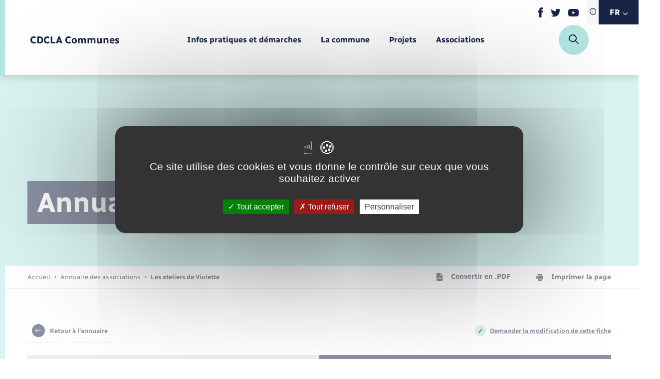

--- FILE ---
content_type: text/html; charset=UTF-8
request_url: https://communes.cdcla.fr/annuaire-des-associations/les-ateliers-de-violette/
body_size: 352909
content:
<!DOCTYPE html>
<!--[if lt IE 9]><html class="no-js no-svg ie lt-ie9 lt-ie8 lt-ie7" lang="fr-FR"> <![endif]-->
<!--[if IE 9]><html class="no-js no-svg ie ie9 lt-ie9 lt-ie8" lang="fr-FR"> <![endif]-->
<!--[if gt IE 9]><!-->
<html lang="fr-FR"> <!--<![endif]-->
	<head>
  <meta charset="UTF-8">
  <link rel="author" href="https://communes.cdcla.fr/app/themes/theme_wap/humans.txt" />
  <link rel="pingback" href="https://communes.cdcla.fr/xmlrpc.php" />
  <meta name="viewport" content="width=device-width, initial-scale=1.0">
  <meta name="msapplication-TileColor" content="#ffffff">
  <meta name="theme-color" content="#ffffff">
  <meta name="google" content="notranslate">
  <link rel="apple-touch-icon" sizes="180x180" href="https://communes.cdcla.fr/app/themes/theme_wap/favicon/apple-touch-icon.png">
  <link rel="icon" type="image/png" sizes="32x32" href="https://communes.cdcla.fr/app/themes/theme_wap/favicon/favicon-32x32.png">
  <link rel="icon" type="image/png" sizes="16x16" href="https://communes.cdcla.fr/app/themes/theme_wap/favicon/favicon-16x16.png">
  <link rel="manifest" href="https://communes.cdcla.fr/app/themes/theme_wap/favicon/site.webmanifest">
  <link rel="mask-icon" href="https://communes.cdcla.fr/app/themes/theme_wap/favicon/safari-pinned-tab.svg" color="#5bbad5">
  <meta name="msapplication-TileColor" content="#da532c">
  <meta name="theme-color" content="#ffffff">
  <style>
		:root {
      --theme: #b3e6e1;
      --accent: #172446;
      --accent2: #b3e6e1;
      --text: #172446;
      var(--yellow): var(--accent);
      --white: #fff;
      --hexwhite: 255,255,255;
      --black: #000;
      --hexblack: 0, 0, 0;
      --hextext: 23, 36, 70;
      --grey: #F9F9F9;
      --lightgrey: #F7F7F7;
    }
	</style>
  <meta name='robots' content='noindex, nofollow' />
	<style>img:is([sizes="auto" i], [sizes^="auto," i]) { contain-intrinsic-size: 3000px 1500px }</style>
	
	<!-- This site is optimized with the Yoast SEO plugin v25.9 - https://yoast.com/wordpress/plugins/seo/ -->
	<title>Les ateliers de Violette - CDCLA Communes</title>
	<meta property="og:locale" content="fr_FR" />
	<meta property="og:type" content="article" />
	<meta property="og:title" content="Les ateliers de Violette - CDCLA Communes" />
	<meta property="og:url" content="https://communes.cdcla.fr/annuaire-des-associations/les-ateliers-de-violette/" />
	<meta property="og:site_name" content="CDCLA Communes" />
	<meta name="twitter:card" content="summary_large_image" />
	<script type="application/ld+json" class="yoast-schema-graph">{"@context":"https://schema.org","@graph":[{"@type":"WebPage","@id":"https://communes.cdcla.fr/annuaire-des-associations/les-ateliers-de-violette/","url":"https://communes.cdcla.fr/annuaire-des-associations/les-ateliers-de-violette/","name":"Les ateliers de Violette - CDCLA Communes","isPartOf":{"@id":"https://communes.cdcla.fr/#website"},"datePublished":"2023-03-22T09:43:19+00:00","breadcrumb":{"@id":"https://communes.cdcla.fr/annuaire-des-associations/les-ateliers-de-violette/#breadcrumb"},"inLanguage":"fr-FR","potentialAction":[{"@type":"ReadAction","target":["https://communes.cdcla.fr/annuaire-des-associations/les-ateliers-de-violette/"]}]},{"@type":"BreadcrumbList","@id":"https://communes.cdcla.fr/annuaire-des-associations/les-ateliers-de-violette/#breadcrumb","itemListElement":[{"@type":"ListItem","position":1,"name":"Accueil","item":"https://communes.cdcla.fr/"},{"@type":"ListItem","position":2,"name":"Annuaire des associations","item":"https://communes.cdcla.fr/annuaire-des-associations/"},{"@type":"ListItem","position":3,"name":"Les ateliers de Violette"}]},{"@type":"WebSite","@id":"https://communes.cdcla.fr/#website","url":"https://communes.cdcla.fr/","name":"CDCLA Communes","description":"","potentialAction":[{"@type":"SearchAction","target":{"@type":"EntryPoint","urlTemplate":"https://communes.cdcla.fr/?s={search_term_string}"},"query-input":{"@type":"PropertyValueSpecification","valueRequired":true,"valueName":"search_term_string"}}],"inLanguage":"fr-FR"}]}</script>
	<!-- / Yoast SEO plugin. -->


<link rel='dns-prefetch' href='//translate.google.com' />
<script type="text/javascript">
/* <![CDATA[ */
window._wpemojiSettings = {"baseUrl":"https:\/\/s.w.org\/images\/core\/emoji\/16.0.1\/72x72\/","ext":".png","svgUrl":"https:\/\/s.w.org\/images\/core\/emoji\/16.0.1\/svg\/","svgExt":".svg","source":{"concatemoji":"https:\/\/communes.cdcla.fr\/wp-includes\/js\/wp-emoji-release.min.js?ver=6.8.2"}};
/*! This file is auto-generated */
!function(s,n){var o,i,e;function c(e){try{var t={supportTests:e,timestamp:(new Date).valueOf()};sessionStorage.setItem(o,JSON.stringify(t))}catch(e){}}function p(e,t,n){e.clearRect(0,0,e.canvas.width,e.canvas.height),e.fillText(t,0,0);var t=new Uint32Array(e.getImageData(0,0,e.canvas.width,e.canvas.height).data),a=(e.clearRect(0,0,e.canvas.width,e.canvas.height),e.fillText(n,0,0),new Uint32Array(e.getImageData(0,0,e.canvas.width,e.canvas.height).data));return t.every(function(e,t){return e===a[t]})}function u(e,t){e.clearRect(0,0,e.canvas.width,e.canvas.height),e.fillText(t,0,0);for(var n=e.getImageData(16,16,1,1),a=0;a<n.data.length;a++)if(0!==n.data[a])return!1;return!0}function f(e,t,n,a){switch(t){case"flag":return n(e,"\ud83c\udff3\ufe0f\u200d\u26a7\ufe0f","\ud83c\udff3\ufe0f\u200b\u26a7\ufe0f")?!1:!n(e,"\ud83c\udde8\ud83c\uddf6","\ud83c\udde8\u200b\ud83c\uddf6")&&!n(e,"\ud83c\udff4\udb40\udc67\udb40\udc62\udb40\udc65\udb40\udc6e\udb40\udc67\udb40\udc7f","\ud83c\udff4\u200b\udb40\udc67\u200b\udb40\udc62\u200b\udb40\udc65\u200b\udb40\udc6e\u200b\udb40\udc67\u200b\udb40\udc7f");case"emoji":return!a(e,"\ud83e\udedf")}return!1}function g(e,t,n,a){var r="undefined"!=typeof WorkerGlobalScope&&self instanceof WorkerGlobalScope?new OffscreenCanvas(300,150):s.createElement("canvas"),o=r.getContext("2d",{willReadFrequently:!0}),i=(o.textBaseline="top",o.font="600 32px Arial",{});return e.forEach(function(e){i[e]=t(o,e,n,a)}),i}function t(e){var t=s.createElement("script");t.src=e,t.defer=!0,s.head.appendChild(t)}"undefined"!=typeof Promise&&(o="wpEmojiSettingsSupports",i=["flag","emoji"],n.supports={everything:!0,everythingExceptFlag:!0},e=new Promise(function(e){s.addEventListener("DOMContentLoaded",e,{once:!0})}),new Promise(function(t){var n=function(){try{var e=JSON.parse(sessionStorage.getItem(o));if("object"==typeof e&&"number"==typeof e.timestamp&&(new Date).valueOf()<e.timestamp+604800&&"object"==typeof e.supportTests)return e.supportTests}catch(e){}return null}();if(!n){if("undefined"!=typeof Worker&&"undefined"!=typeof OffscreenCanvas&&"undefined"!=typeof URL&&URL.createObjectURL&&"undefined"!=typeof Blob)try{var e="postMessage("+g.toString()+"("+[JSON.stringify(i),f.toString(),p.toString(),u.toString()].join(",")+"));",a=new Blob([e],{type:"text/javascript"}),r=new Worker(URL.createObjectURL(a),{name:"wpTestEmojiSupports"});return void(r.onmessage=function(e){c(n=e.data),r.terminate(),t(n)})}catch(e){}c(n=g(i,f,p,u))}t(n)}).then(function(e){for(var t in e)n.supports[t]=e[t],n.supports.everything=n.supports.everything&&n.supports[t],"flag"!==t&&(n.supports.everythingExceptFlag=n.supports.everythingExceptFlag&&n.supports[t]);n.supports.everythingExceptFlag=n.supports.everythingExceptFlag&&!n.supports.flag,n.DOMReady=!1,n.readyCallback=function(){n.DOMReady=!0}}).then(function(){return e}).then(function(){var e;n.supports.everything||(n.readyCallback(),(e=n.source||{}).concatemoji?t(e.concatemoji):e.wpemoji&&e.twemoji&&(t(e.twemoji),t(e.wpemoji)))}))}((window,document),window._wpemojiSettings);
/* ]]> */
</script>
<link rel='stylesheet' id='comarquage-css' href='https://communes.cdcla.fr/app/plugins/co-marquage-service-public/assets/css/comarquage.css?ver=0.5.77' type='text/css' media='all' />
<style id='wp-emoji-styles-inline-css' type='text/css'>

	img.wp-smiley, img.emoji {
		display: inline !important;
		border: none !important;
		box-shadow: none !important;
		height: 1em !important;
		width: 1em !important;
		margin: 0 0.07em !important;
		vertical-align: -0.1em !important;
		background: none !important;
		padding: 0 !important;
	}
</style>
<link rel='stylesheet' id='wp-block-library-css' href='https://communes.cdcla.fr/wp-includes/css/dist/block-library/style.min.css?ver=6.8.2' type='text/css' media='all' />
<style id='classic-theme-styles-inline-css' type='text/css'>
/*! This file is auto-generated */
.wp-block-button__link{color:#fff;background-color:#32373c;border-radius:9999px;box-shadow:none;text-decoration:none;padding:calc(.667em + 2px) calc(1.333em + 2px);font-size:1.125em}.wp-block-file__button{background:#32373c;color:#fff;text-decoration:none}
</style>
<style id='safe-svg-svg-icon-style-inline-css' type='text/css'>
.safe-svg-cover{text-align:center}.safe-svg-cover .safe-svg-inside{display:inline-block;max-width:100%}.safe-svg-cover svg{fill:currentColor;height:100%;max-height:100%;max-width:100%;width:100%}

</style>
<style id='global-styles-inline-css' type='text/css'>
:root{--wp--preset--aspect-ratio--square: 1;--wp--preset--aspect-ratio--4-3: 4/3;--wp--preset--aspect-ratio--3-4: 3/4;--wp--preset--aspect-ratio--3-2: 3/2;--wp--preset--aspect-ratio--2-3: 2/3;--wp--preset--aspect-ratio--16-9: 16/9;--wp--preset--aspect-ratio--9-16: 9/16;--wp--preset--color--black: #000000;--wp--preset--color--cyan-bluish-gray: #abb8c3;--wp--preset--color--white: #ffffff;--wp--preset--color--pale-pink: #f78da7;--wp--preset--color--vivid-red: #cf2e2e;--wp--preset--color--luminous-vivid-orange: #ff6900;--wp--preset--color--luminous-vivid-amber: #fcb900;--wp--preset--color--light-green-cyan: #7bdcb5;--wp--preset--color--vivid-green-cyan: #00d084;--wp--preset--color--pale-cyan-blue: #8ed1fc;--wp--preset--color--vivid-cyan-blue: #0693e3;--wp--preset--color--vivid-purple: #9b51e0;--wp--preset--gradient--vivid-cyan-blue-to-vivid-purple: linear-gradient(135deg,rgba(6,147,227,1) 0%,rgb(155,81,224) 100%);--wp--preset--gradient--light-green-cyan-to-vivid-green-cyan: linear-gradient(135deg,rgb(122,220,180) 0%,rgb(0,208,130) 100%);--wp--preset--gradient--luminous-vivid-amber-to-luminous-vivid-orange: linear-gradient(135deg,rgba(252,185,0,1) 0%,rgba(255,105,0,1) 100%);--wp--preset--gradient--luminous-vivid-orange-to-vivid-red: linear-gradient(135deg,rgba(255,105,0,1) 0%,rgb(207,46,46) 100%);--wp--preset--gradient--very-light-gray-to-cyan-bluish-gray: linear-gradient(135deg,rgb(238,238,238) 0%,rgb(169,184,195) 100%);--wp--preset--gradient--cool-to-warm-spectrum: linear-gradient(135deg,rgb(74,234,220) 0%,rgb(151,120,209) 20%,rgb(207,42,186) 40%,rgb(238,44,130) 60%,rgb(251,105,98) 80%,rgb(254,248,76) 100%);--wp--preset--gradient--blush-light-purple: linear-gradient(135deg,rgb(255,206,236) 0%,rgb(152,150,240) 100%);--wp--preset--gradient--blush-bordeaux: linear-gradient(135deg,rgb(254,205,165) 0%,rgb(254,45,45) 50%,rgb(107,0,62) 100%);--wp--preset--gradient--luminous-dusk: linear-gradient(135deg,rgb(255,203,112) 0%,rgb(199,81,192) 50%,rgb(65,88,208) 100%);--wp--preset--gradient--pale-ocean: linear-gradient(135deg,rgb(255,245,203) 0%,rgb(182,227,212) 50%,rgb(51,167,181) 100%);--wp--preset--gradient--electric-grass: linear-gradient(135deg,rgb(202,248,128) 0%,rgb(113,206,126) 100%);--wp--preset--gradient--midnight: linear-gradient(135deg,rgb(2,3,129) 0%,rgb(40,116,252) 100%);--wp--preset--font-size--small: 13px;--wp--preset--font-size--medium: 20px;--wp--preset--font-size--large: 36px;--wp--preset--font-size--x-large: 42px;--wp--preset--spacing--20: 0.44rem;--wp--preset--spacing--30: 0.67rem;--wp--preset--spacing--40: 1rem;--wp--preset--spacing--50: 1.5rem;--wp--preset--spacing--60: 2.25rem;--wp--preset--spacing--70: 3.38rem;--wp--preset--spacing--80: 5.06rem;--wp--preset--shadow--natural: 6px 6px 9px rgba(0, 0, 0, 0.2);--wp--preset--shadow--deep: 12px 12px 50px rgba(0, 0, 0, 0.4);--wp--preset--shadow--sharp: 6px 6px 0px rgba(0, 0, 0, 0.2);--wp--preset--shadow--outlined: 6px 6px 0px -3px rgba(255, 255, 255, 1), 6px 6px rgba(0, 0, 0, 1);--wp--preset--shadow--crisp: 6px 6px 0px rgba(0, 0, 0, 1);}:where(.is-layout-flex){gap: 0.5em;}:where(.is-layout-grid){gap: 0.5em;}body .is-layout-flex{display: flex;}.is-layout-flex{flex-wrap: wrap;align-items: center;}.is-layout-flex > :is(*, div){margin: 0;}body .is-layout-grid{display: grid;}.is-layout-grid > :is(*, div){margin: 0;}:where(.wp-block-columns.is-layout-flex){gap: 2em;}:where(.wp-block-columns.is-layout-grid){gap: 2em;}:where(.wp-block-post-template.is-layout-flex){gap: 1.25em;}:where(.wp-block-post-template.is-layout-grid){gap: 1.25em;}.has-black-color{color: var(--wp--preset--color--black) !important;}.has-cyan-bluish-gray-color{color: var(--wp--preset--color--cyan-bluish-gray) !important;}.has-white-color{color: var(--wp--preset--color--white) !important;}.has-pale-pink-color{color: var(--wp--preset--color--pale-pink) !important;}.has-vivid-red-color{color: var(--wp--preset--color--vivid-red) !important;}.has-luminous-vivid-orange-color{color: var(--wp--preset--color--luminous-vivid-orange) !important;}.has-luminous-vivid-amber-color{color: var(--wp--preset--color--luminous-vivid-amber) !important;}.has-light-green-cyan-color{color: var(--wp--preset--color--light-green-cyan) !important;}.has-vivid-green-cyan-color{color: var(--wp--preset--color--vivid-green-cyan) !important;}.has-pale-cyan-blue-color{color: var(--wp--preset--color--pale-cyan-blue) !important;}.has-vivid-cyan-blue-color{color: var(--wp--preset--color--vivid-cyan-blue) !important;}.has-vivid-purple-color{color: var(--wp--preset--color--vivid-purple) !important;}.has-black-background-color{background-color: var(--wp--preset--color--black) !important;}.has-cyan-bluish-gray-background-color{background-color: var(--wp--preset--color--cyan-bluish-gray) !important;}.has-white-background-color{background-color: var(--wp--preset--color--white) !important;}.has-pale-pink-background-color{background-color: var(--wp--preset--color--pale-pink) !important;}.has-vivid-red-background-color{background-color: var(--wp--preset--color--vivid-red) !important;}.has-luminous-vivid-orange-background-color{background-color: var(--wp--preset--color--luminous-vivid-orange) !important;}.has-luminous-vivid-amber-background-color{background-color: var(--wp--preset--color--luminous-vivid-amber) !important;}.has-light-green-cyan-background-color{background-color: var(--wp--preset--color--light-green-cyan) !important;}.has-vivid-green-cyan-background-color{background-color: var(--wp--preset--color--vivid-green-cyan) !important;}.has-pale-cyan-blue-background-color{background-color: var(--wp--preset--color--pale-cyan-blue) !important;}.has-vivid-cyan-blue-background-color{background-color: var(--wp--preset--color--vivid-cyan-blue) !important;}.has-vivid-purple-background-color{background-color: var(--wp--preset--color--vivid-purple) !important;}.has-black-border-color{border-color: var(--wp--preset--color--black) !important;}.has-cyan-bluish-gray-border-color{border-color: var(--wp--preset--color--cyan-bluish-gray) !important;}.has-white-border-color{border-color: var(--wp--preset--color--white) !important;}.has-pale-pink-border-color{border-color: var(--wp--preset--color--pale-pink) !important;}.has-vivid-red-border-color{border-color: var(--wp--preset--color--vivid-red) !important;}.has-luminous-vivid-orange-border-color{border-color: var(--wp--preset--color--luminous-vivid-orange) !important;}.has-luminous-vivid-amber-border-color{border-color: var(--wp--preset--color--luminous-vivid-amber) !important;}.has-light-green-cyan-border-color{border-color: var(--wp--preset--color--light-green-cyan) !important;}.has-vivid-green-cyan-border-color{border-color: var(--wp--preset--color--vivid-green-cyan) !important;}.has-pale-cyan-blue-border-color{border-color: var(--wp--preset--color--pale-cyan-blue) !important;}.has-vivid-cyan-blue-border-color{border-color: var(--wp--preset--color--vivid-cyan-blue) !important;}.has-vivid-purple-border-color{border-color: var(--wp--preset--color--vivid-purple) !important;}.has-vivid-cyan-blue-to-vivid-purple-gradient-background{background: var(--wp--preset--gradient--vivid-cyan-blue-to-vivid-purple) !important;}.has-light-green-cyan-to-vivid-green-cyan-gradient-background{background: var(--wp--preset--gradient--light-green-cyan-to-vivid-green-cyan) !important;}.has-luminous-vivid-amber-to-luminous-vivid-orange-gradient-background{background: var(--wp--preset--gradient--luminous-vivid-amber-to-luminous-vivid-orange) !important;}.has-luminous-vivid-orange-to-vivid-red-gradient-background{background: var(--wp--preset--gradient--luminous-vivid-orange-to-vivid-red) !important;}.has-very-light-gray-to-cyan-bluish-gray-gradient-background{background: var(--wp--preset--gradient--very-light-gray-to-cyan-bluish-gray) !important;}.has-cool-to-warm-spectrum-gradient-background{background: var(--wp--preset--gradient--cool-to-warm-spectrum) !important;}.has-blush-light-purple-gradient-background{background: var(--wp--preset--gradient--blush-light-purple) !important;}.has-blush-bordeaux-gradient-background{background: var(--wp--preset--gradient--blush-bordeaux) !important;}.has-luminous-dusk-gradient-background{background: var(--wp--preset--gradient--luminous-dusk) !important;}.has-pale-ocean-gradient-background{background: var(--wp--preset--gradient--pale-ocean) !important;}.has-electric-grass-gradient-background{background: var(--wp--preset--gradient--electric-grass) !important;}.has-midnight-gradient-background{background: var(--wp--preset--gradient--midnight) !important;}.has-small-font-size{font-size: var(--wp--preset--font-size--small) !important;}.has-medium-font-size{font-size: var(--wp--preset--font-size--medium) !important;}.has-large-font-size{font-size: var(--wp--preset--font-size--large) !important;}.has-x-large-font-size{font-size: var(--wp--preset--font-size--x-large) !important;}
:where(.wp-block-post-template.is-layout-flex){gap: 1.25em;}:where(.wp-block-post-template.is-layout-grid){gap: 1.25em;}
:where(.wp-block-columns.is-layout-flex){gap: 2em;}:where(.wp-block-columns.is-layout-grid){gap: 2em;}
:root :where(.wp-block-pullquote){font-size: 1.5em;line-height: 1.6;}
</style>
<link rel='stylesheet' id='wp-polls-css' href='https://communes.cdcla.fr/app/plugins/wp-polls/polls-css.css?ver=2.77.3' type='text/css' media='all' />
<style id='wp-polls-inline-css' type='text/css'>
.wp-polls .pollbar {
	margin: 1px;
	font-size: 6px;
	line-height: 8px;
	height: 8px;
	background-image: url('https://communes.cdcla.fr/app/plugins/wp-polls/images/default/pollbg.gif');
	border: 1px solid #c8c8c8;
}

</style>
<link rel='stylesheet' id='leaflet-css' href='https://communes.cdcla.fr/app/plugins/acf-openstreetmap-field/assets/css/acf-osm-leaflet.css?ver=1.6.1' type='text/css' media='all' />
<link rel='stylesheet' id='markercluster-css' href='https://communes.cdcla.fr/app/themes/theme_wap/librairies/leaflet-markercluster/dist/MarkerCluster.css?ver=6.8.2' type='text/css' media='screen' />
<link rel='stylesheet' id='markercluster-default-css' href='https://communes.cdcla.fr/app/themes/theme_wap/librairies/leaflet-markercluster/dist/MarkerCluster.Default.css?ver=6.8.2' type='text/css' media='screen' />
<link rel='stylesheet' id='main-css' href='https://communes.cdcla.fr/app/themes/theme_wap/dist/css/main.css?ver=6.8.2' type='text/css' media='screen' />
<link rel='stylesheet' id='print-css' href='https://communes.cdcla.fr/app/themes/theme_wap/dist/css/print.css?ver=6.8.2' type='text/css' media='print' />
<link rel='stylesheet' id='searchwp-forms-css' href='https://communes.cdcla.fr/app/plugins/searchwp/assets/css/frontend/search-forms.min.css?ver=4.5.1' type='text/css' media='all' />
<script type="text/javascript" src="https://communes.cdcla.fr/wp-includes/js/jquery/jquery.min.js?ver=3.7.1" id="jquery-core-js"></script>
<script type="text/javascript" src="https://communes.cdcla.fr/wp-includes/js/jquery/jquery-migrate.min.js?ver=3.4.1" id="jquery-migrate-js"></script>

<link rel='shortlink' href='https://communes.cdcla.fr/?p=1400' />
<link rel="alternate" title="oEmbed (JSON)" type="application/json+oembed" href="https://communes.cdcla.fr/wp-json/oembed/1.0/embed?url=https%3A%2F%2Fcommunes.cdcla.fr%2Fannuaire-des-associations%2Fles-ateliers-de-violette%2F" />
<link rel="alternate" title="oEmbed (XML)" type="text/xml+oembed" href="https://communes.cdcla.fr/wp-json/oembed/1.0/embed?url=https%3A%2F%2Fcommunes.cdcla.fr%2Fannuaire-des-associations%2Fles-ateliers-de-violette%2F&#038;format=xml" />
<style type="text/css">.broken_link, a.broken_link {
	text-decoration: line-through;
}</style>
</head>
<body class="wp-singular annuaire-template-default single single-annuaire postid-1400 wp-theme-theme_wap" itemscope itemtype="https://schema.org/WebPage">
    	<header id="main-header">
	<div class="main-header-inner-wrap">
		<div class="langselector-wrap">
			<div class="langselector">
        <div class="langselector-legend-wrap">
					<button type="button"><span class="svg-wrap"><svg xmlns="http://www.w3.org/2000/svg" width="13.334" height="13.334" viewBox="0 0 13.334 13.334">
  <path d="M6.667,0a6.667,6.667,0,1,0,6.667,6.667A6.675,6.675,0,0,0,6.667,0Zm0,12.122a5.455,5.455,0,1,1,5.455-5.455A5.461,5.461,0,0,1,6.667,12.122Z" transform="translate(0)" fill="#172446"/>
  <path d="M145.81,70a.808.808,0,1,0,.808.808A.809.809,0,0,0,145.81,70Z" transform="translate(-139.143 -67.172)" fill="#172446"/>
  <path d="M150.606,140a.606.606,0,0,0-.606.606v3.637a.606.606,0,1,0,1.212,0v-3.637A.606.606,0,0,0,150.606,140Z" transform="translate(-143.939 -134.343)" fill="#172446"/>
</svg>
</span></button>
					<div class="langselector-legend-content">
						<span>Traduction du site automatisée</span>
					</div>
				</div>
				<button type="button" class="langToggle notranslate"><span class="currentlang">FR</span><span class="svg-wrap" aria-hidden="true"><svg xmlns="http://www.w3.org/2000/svg" width="8.717" height="4.969" viewBox="0 0 8.717 4.969"><path d="M4.359,102.109a.609.609,0,0,1-.432-.179L.18,98.183a.61.61,0,0,1,.863-.863l3.316,3.317,3.316-3.316a.61.61,0,1,1,.863.863l-3.748,3.748A.609.609,0,0,1,4.359,102.109Z" transform="translate(-0.001 -97.14)" fill="#fff"/></svg>
</span>
				</button>
                    <div class="gtranslate_wrapper" id="gt-wrapper-80975998"></div>
        				<div class="langselector-list notranslate">
					<ul>
						<li>
							<button type="button" data-lang="fr|fr" >FR</button>
						</li>
						<li>
							<button type="button" data-lang="fr|en" >EN</button>
						</li>
						<li>
							<button type="button" data-lang="fr|de" >DE</button>
						</li>
					</ul>
				</div>
			</div>
		</div>
		<div class="main-header-inner">
			<div class="main-logo-wrap">
				<a href="https://communes.cdcla.fr" aria-label="retourner à la page d'accueil">
                      <p>CDCLA Communes</p>
          
				</a>
			</div>
			<div class="menu-wrapper">
				<nav id="main-nav">
					<ul class="menu-deep-0" id="menubar-main" 		aria-label="Navigation principale" role="menubar">
	
	
			<li class="li-deep-0 ">
			<a href="#" class="a-deep-0" role="menuitem"
				 target="_self"  aria-haspopup="true" aria-expanded="false"  >
				<span class="link-deep-text">Infos pratiques et démarches</span>
									<span class="menu-caret mobile-only"> <svg xmlns="http://www.w3.org/2000/svg" width="4.969" height="8.717" viewBox="0 0 4.969 8.717">
  <g transform="translate(-97.141 8.718) rotate(-90)">
    <path d="M4.359,102.109a.609.609,0,0,1-.432-.179L.18,98.183a.61.61,0,0,1,.863-.863l3.316,3.317,3.316-3.316a.61.61,0,1,1,.863.863l-3.748,3.748A.609.609,0,0,1,4.359,102.109Z" transform="translate(0 0)" fill="#172446"/>
  </g>
</svg>
</span>
							</a>
							<ul class="menu-deep-1" 		aria-label="Infos pratiques et démarches" role="menu">
	
			<li class="menu-back-wrap mobile-only" role="none">
			<button class="back-button">
				<span class="menu-back-arrow" aria-hidden="true"><svg xmlns="http://www.w3.org/2000/svg" width="4.969" height="8.717" viewBox="0 0 4.969 8.717">
  <g transform="translate(-97.141 8.718) rotate(-90)">
    <path d="M4.359,102.109a.609.609,0,0,1-.432-.179L.18,98.183a.61.61,0,0,1,.863-.863l3.316,3.317,3.316-3.316a.61.61,0,1,1,.863.863l-3.748,3.748A.609.609,0,0,1,4.359,102.109Z" transform="translate(0 0)" fill="#172446"/>
  </g>
</svg>
</span>
				<span class="menu-back-text">Menu</span>
			</button>
		</li>
		<li class="deep-title desktop-only"><span class="deep-title-inner">Infos pratiques et démarches</span></li>
	
			<li class="li-deep-1 ">
			<a href="https://communes.cdcla.fr/commerces-entreprises-emploi/" class="a-deep-1" role="menuitem"
				 target="_self"  aria-haspopup="true" aria-expanded="false"  >
				<span class="link-deep-text">Commerces - Entreprises - Emploi</span>
									<span class="menu-caret "> <svg xmlns="http://www.w3.org/2000/svg" width="4.969" height="8.717" viewBox="0 0 4.969 8.717">
  <g transform="translate(-97.141 8.718) rotate(-90)">
    <path d="M4.359,102.109a.609.609,0,0,1-.432-.179L.18,98.183a.61.61,0,0,1,.863-.863l3.316,3.317,3.316-3.316a.61.61,0,1,1,.863.863l-3.748,3.748A.609.609,0,0,1,4.359,102.109Z" transform="translate(0 0)" fill="#172446"/>
  </g>
</svg>
</span>
							</a>
							<ul class="menu-deep-2" 		aria-label="Commerces - Entreprises - Emploi" role="menu">
			<li class="menu-back-wrap desktop-only" role="none">
			<button class="back-button">
				<span class="menu-back-arrow" aria-hidden="true"><svg xmlns="http://www.w3.org/2000/svg" width="4.969" height="8.717" viewBox="0 0 4.969 8.717">
  <g transform="translate(-97.141 8.718) rotate(-90)">
    <path d="M4.359,102.109a.609.609,0,0,1-.432-.179L.18,98.183a.61.61,0,0,1,.863-.863l3.316,3.317,3.316-3.316a.61.61,0,1,1,.863.863l-3.748,3.748A.609.609,0,0,1,4.359,102.109Z" transform="translate(0 0)" fill="#172446"/>
  </g>
</svg>
</span>
				<span class="menu-back-text">Infos pratiques et démarches</span>
			</button>
		</li>
	
			<li class="menu-back-wrap mobile-only" role="none">
			<button class="back-button">
				<span class="menu-back-arrow" aria-hidden="true"><svg xmlns="http://www.w3.org/2000/svg" width="4.969" height="8.717" viewBox="0 0 4.969 8.717">
  <g transform="translate(-97.141 8.718) rotate(-90)">
    <path d="M4.359,102.109a.609.609,0,0,1-.432-.179L.18,98.183a.61.61,0,0,1,.863-.863l3.316,3.317,3.316-3.316a.61.61,0,1,1,.863.863l-3.748,3.748A.609.609,0,0,1,4.359,102.109Z" transform="translate(0 0)" fill="#172446"/>
  </g>
</svg>
</span>
				<span class="menu-back-text">Infos pratiques et démarches</span>
			</button>
		</li>
		<li class="deep-title desktop-only"><span class="deep-title-inner">Commerces - Entreprises - Emploi</span></li>
	
			<li class="li-deep-2 ">
			<a href="https://communes.cdcla.fr/nouvelle-activite/" class="a-deep-2" role="menuitem"
				 target="_self"  >
				<span class="link-deep-text">Nouvelle activité</span>
							</a>
					</li>
			<li class="li-deep-2 ">
			<a href="/offres-emploi/" class="a-deep-2" role="menuitem"
				 target="_self"  >
				<span class="link-deep-text">Offres d'emploi</span>
							</a>
					</li>
	</ul>					</li>
			<li class="li-deep-1 ">
			<a href="https://communes.cdcla.fr/dechets/" class="a-deep-1" role="menuitem"
				 target="_self"  aria-haspopup="true" aria-expanded="false"  >
				<span class="link-deep-text">Déchets</span>
									<span class="menu-caret "> <svg xmlns="http://www.w3.org/2000/svg" width="4.969" height="8.717" viewBox="0 0 4.969 8.717">
  <g transform="translate(-97.141 8.718) rotate(-90)">
    <path d="M4.359,102.109a.609.609,0,0,1-.432-.179L.18,98.183a.61.61,0,0,1,.863-.863l3.316,3.317,3.316-3.316a.61.61,0,1,1,.863.863l-3.748,3.748A.609.609,0,0,1,4.359,102.109Z" transform="translate(0 0)" fill="#172446"/>
  </g>
</svg>
</span>
							</a>
							<ul class="menu-deep-2" 		aria-label="Déchets" role="menu">
			<li class="menu-back-wrap desktop-only" role="none">
			<button class="back-button">
				<span class="menu-back-arrow" aria-hidden="true"><svg xmlns="http://www.w3.org/2000/svg" width="4.969" height="8.717" viewBox="0 0 4.969 8.717">
  <g transform="translate(-97.141 8.718) rotate(-90)">
    <path d="M4.359,102.109a.609.609,0,0,1-.432-.179L.18,98.183a.61.61,0,0,1,.863-.863l3.316,3.317,3.316-3.316a.61.61,0,1,1,.863.863l-3.748,3.748A.609.609,0,0,1,4.359,102.109Z" transform="translate(0 0)" fill="#172446"/>
  </g>
</svg>
</span>
				<span class="menu-back-text">Infos pratiques et démarches</span>
			</button>
		</li>
	
			<li class="menu-back-wrap mobile-only" role="none">
			<button class="back-button">
				<span class="menu-back-arrow" aria-hidden="true"><svg xmlns="http://www.w3.org/2000/svg" width="4.969" height="8.717" viewBox="0 0 4.969 8.717">
  <g transform="translate(-97.141 8.718) rotate(-90)">
    <path d="M4.359,102.109a.609.609,0,0,1-.432-.179L.18,98.183a.61.61,0,0,1,.863-.863l3.316,3.317,3.316-3.316a.61.61,0,1,1,.863.863l-3.748,3.748A.609.609,0,0,1,4.359,102.109Z" transform="translate(0 0)" fill="#172446"/>
  </g>
</svg>
</span>
				<span class="menu-back-text">Infos pratiques et démarches</span>
			</button>
		</li>
		<li class="deep-title desktop-only"><span class="deep-title-inner">Déchets</span></li>
	
			<li class="li-deep-2 ">
			<a href="https://communes.cdcla.fr/calendrier-de-collecte/" class="a-deep-2" role="menuitem"
				 target="_self"  >
				<span class="link-deep-text">Calendrier de collecte</span>
							</a>
					</li>
			<li class="li-deep-2 ">
			<a href="https://communes.cdcla.fr/decheteries/" class="a-deep-2" role="menuitem"
				 target="_self"  >
				<span class="link-deep-text">Déchèteries</span>
							</a>
					</li>
	</ul>					</li>
			<li class="li-deep-1 ">
			<a href="https://communes.cdcla.fr/eau-assainissement/" class="a-deep-1" role="menuitem"
				 target="_self"  >
				<span class="link-deep-text">Eau - Assainissement</span>
							</a>
					</li>
			<li class="li-deep-1 ">
			<a href="https://communes.cdcla.fr/enfants-jeunes/" class="a-deep-1" role="menuitem"
				 target="_self"  aria-haspopup="true" aria-expanded="false"  >
				<span class="link-deep-text">Enfants – Jeunes</span>
									<span class="menu-caret "> <svg xmlns="http://www.w3.org/2000/svg" width="4.969" height="8.717" viewBox="0 0 4.969 8.717">
  <g transform="translate(-97.141 8.718) rotate(-90)">
    <path d="M4.359,102.109a.609.609,0,0,1-.432-.179L.18,98.183a.61.61,0,0,1,.863-.863l3.316,3.317,3.316-3.316a.61.61,0,1,1,.863.863l-3.748,3.748A.609.609,0,0,1,4.359,102.109Z" transform="translate(0 0)" fill="#172446"/>
  </g>
</svg>
</span>
							</a>
							<ul class="menu-deep-2" 		aria-label="Enfants – Jeunes" role="menu">
			<li class="menu-back-wrap desktop-only" role="none">
			<button class="back-button">
				<span class="menu-back-arrow" aria-hidden="true"><svg xmlns="http://www.w3.org/2000/svg" width="4.969" height="8.717" viewBox="0 0 4.969 8.717">
  <g transform="translate(-97.141 8.718) rotate(-90)">
    <path d="M4.359,102.109a.609.609,0,0,1-.432-.179L.18,98.183a.61.61,0,0,1,.863-.863l3.316,3.317,3.316-3.316a.61.61,0,1,1,.863.863l-3.748,3.748A.609.609,0,0,1,4.359,102.109Z" transform="translate(0 0)" fill="#172446"/>
  </g>
</svg>
</span>
				<span class="menu-back-text">Infos pratiques et démarches</span>
			</button>
		</li>
	
			<li class="menu-back-wrap mobile-only" role="none">
			<button class="back-button">
				<span class="menu-back-arrow" aria-hidden="true"><svg xmlns="http://www.w3.org/2000/svg" width="4.969" height="8.717" viewBox="0 0 4.969 8.717">
  <g transform="translate(-97.141 8.718) rotate(-90)">
    <path d="M4.359,102.109a.609.609,0,0,1-.432-.179L.18,98.183a.61.61,0,0,1,.863-.863l3.316,3.317,3.316-3.316a.61.61,0,1,1,.863.863l-3.748,3.748A.609.609,0,0,1,4.359,102.109Z" transform="translate(0 0)" fill="#172446"/>
  </g>
</svg>
</span>
				<span class="menu-back-text">Infos pratiques et démarches</span>
			</button>
		</li>
		<li class="deep-title desktop-only"><span class="deep-title-inner">Enfants – Jeunes</span></li>
	
			<li class="li-deep-2 ">
			<a href="https://communes.cdcla.fr/ecole/" class="a-deep-2" role="menuitem"
				 target="_self"  >
				<span class="link-deep-text">Ecole</span>
							</a>
					</li>
			<li class="li-deep-2 ">
			<a href="https://communes.cdcla.fr/enfance/" class="a-deep-2" role="menuitem"
				 target="_self"  >
				<span class="link-deep-text">Enfance</span>
							</a>
					</li>
			<li class="li-deep-2 ">
			<a href="https://communes.cdcla.fr/jeunesse/" class="a-deep-2" role="menuitem"
				 target="_self"  aria-haspopup="true" aria-expanded="false"  >
				<span class="link-deep-text">Jeunesse</span>
									<span class="menu-caret "> <svg xmlns="http://www.w3.org/2000/svg" width="4.969" height="8.717" viewBox="0 0 4.969 8.717">
  <g transform="translate(-97.141 8.718) rotate(-90)">
    <path d="M4.359,102.109a.609.609,0,0,1-.432-.179L.18,98.183a.61.61,0,0,1,.863-.863l3.316,3.317,3.316-3.316a.61.61,0,1,1,.863.863l-3.748,3.748A.609.609,0,0,1,4.359,102.109Z" transform="translate(0 0)" fill="#172446"/>
  </g>
</svg>
</span>
							</a>
							<ul class="menu-deep-3" 		aria-label="Jeunesse" role="menu">
			<li class="menu-back-wrap desktop-only" role="none">
			<button class="back-button">
				<span class="menu-back-arrow" aria-hidden="true"><svg xmlns="http://www.w3.org/2000/svg" width="4.969" height="8.717" viewBox="0 0 4.969 8.717">
  <g transform="translate(-97.141 8.718) rotate(-90)">
    <path d="M4.359,102.109a.609.609,0,0,1-.432-.179L.18,98.183a.61.61,0,0,1,.863-.863l3.316,3.317,3.316-3.316a.61.61,0,1,1,.863.863l-3.748,3.748A.609.609,0,0,1,4.359,102.109Z" transform="translate(0 0)" fill="#172446"/>
  </g>
</svg>
</span>
				<span class="menu-back-text">Enfants – Jeunes</span>
			</button>
		</li>
	
			<li class="menu-back-wrap mobile-only" role="none">
			<button class="back-button">
				<span class="menu-back-arrow" aria-hidden="true"><svg xmlns="http://www.w3.org/2000/svg" width="4.969" height="8.717" viewBox="0 0 4.969 8.717">
  <g transform="translate(-97.141 8.718) rotate(-90)">
    <path d="M4.359,102.109a.609.609,0,0,1-.432-.179L.18,98.183a.61.61,0,0,1,.863-.863l3.316,3.317,3.316-3.316a.61.61,0,1,1,.863.863l-3.748,3.748A.609.609,0,0,1,4.359,102.109Z" transform="translate(0 0)" fill="#172446"/>
  </g>
</svg>
</span>
				<span class="menu-back-text">Enfants – Jeunes</span>
			</button>
		</li>
		<li class="deep-title desktop-only"><span class="deep-title-inner">Jeunesse</span></li>
	
			<li class="li-deep-3 ">
			<a href="https://communes.cdcla.fr/info-jeunes/" class="a-deep-3" role="menuitem"
				 target="_self"  >
				<span class="link-deep-text">Info jeunes</span>
							</a>
					</li>
			<li class="li-deep-3 ">
			<a href="https://communes.cdcla.fr/maison-des-jeunes-11-17ans/" class="a-deep-3" role="menuitem"
				 target="_self"  >
				<span class="link-deep-text">Maison des jeunes (11-17 ans)</span>
							</a>
					</li>
	</ul>					</li>
			<li class="li-deep-2 ">
			<a href="https://communes.cdcla.fr/petite-enfance/" class="a-deep-2" role="menuitem"
				 target="_self"  >
				<span class="link-deep-text">Petite enfance</span>
							</a>
					</li>
	</ul>					</li>
			<li class="li-deep-1 ">
			<a href="https://communes.cdcla.fr/etat-civil-papiers-citoyennete/" class="a-deep-1" role="menuitem"
				 target="_self"  aria-haspopup="true" aria-expanded="false"  >
				<span class="link-deep-text">Etat-civil - Papiers - Citoyenneté</span>
									<span class="menu-caret "> <svg xmlns="http://www.w3.org/2000/svg" width="4.969" height="8.717" viewBox="0 0 4.969 8.717">
  <g transform="translate(-97.141 8.718) rotate(-90)">
    <path d="M4.359,102.109a.609.609,0,0,1-.432-.179L.18,98.183a.61.61,0,0,1,.863-.863l3.316,3.317,3.316-3.316a.61.61,0,1,1,.863.863l-3.748,3.748A.609.609,0,0,1,4.359,102.109Z" transform="translate(0 0)" fill="#172446"/>
  </g>
</svg>
</span>
							</a>
							<ul class="menu-deep-2" 		aria-label="Etat-civil - Papiers - Citoyenneté" role="menu">
			<li class="menu-back-wrap desktop-only" role="none">
			<button class="back-button">
				<span class="menu-back-arrow" aria-hidden="true"><svg xmlns="http://www.w3.org/2000/svg" width="4.969" height="8.717" viewBox="0 0 4.969 8.717">
  <g transform="translate(-97.141 8.718) rotate(-90)">
    <path d="M4.359,102.109a.609.609,0,0,1-.432-.179L.18,98.183a.61.61,0,0,1,.863-.863l3.316,3.317,3.316-3.316a.61.61,0,1,1,.863.863l-3.748,3.748A.609.609,0,0,1,4.359,102.109Z" transform="translate(0 0)" fill="#172446"/>
  </g>
</svg>
</span>
				<span class="menu-back-text">Infos pratiques et démarches</span>
			</button>
		</li>
	
			<li class="menu-back-wrap mobile-only" role="none">
			<button class="back-button">
				<span class="menu-back-arrow" aria-hidden="true"><svg xmlns="http://www.w3.org/2000/svg" width="4.969" height="8.717" viewBox="0 0 4.969 8.717">
  <g transform="translate(-97.141 8.718) rotate(-90)">
    <path d="M4.359,102.109a.609.609,0,0,1-.432-.179L.18,98.183a.61.61,0,0,1,.863-.863l3.316,3.317,3.316-3.316a.61.61,0,1,1,.863.863l-3.748,3.748A.609.609,0,0,1,4.359,102.109Z" transform="translate(0 0)" fill="#172446"/>
  </g>
</svg>
</span>
				<span class="menu-back-text">Infos pratiques et démarches</span>
			</button>
		</li>
		<li class="deep-title desktop-only"><span class="deep-title-inner">Etat-civil - Papiers - Citoyenneté</span></li>
	
			<li class="li-deep-2 ">
			<a href="https://communes.cdcla.fr/concessions-funeraires/" class="a-deep-2" role="menuitem"
				 target="_self"  >
				<span class="link-deep-text">Concessions funéraires</span>
							</a>
					</li>
			<li class="li-deep-2 ">
			<a href="https://communes.cdcla.fr/documents-didentite/" class="a-deep-2" role="menuitem"
				 target="_self"  >
				<span class="link-deep-text">Documents d’identité</span>
							</a>
					</li>
			<li class="li-deep-2 ">
			<a href="https://communes.cdcla.fr/elections-et-citoyennete/" class="a-deep-2" role="menuitem"
				 target="_self"  >
				<span class="link-deep-text">Elections et citoyenneté</span>
							</a>
					</li>
			<li class="li-deep-2 ">
			<a href="https://communes.cdcla.fr/etat-civil/" class="a-deep-2" role="menuitem"
				 target="_self"  aria-haspopup="true" aria-expanded="false"  >
				<span class="link-deep-text">Etat civil</span>
									<span class="menu-caret "> <svg xmlns="http://www.w3.org/2000/svg" width="4.969" height="8.717" viewBox="0 0 4.969 8.717">
  <g transform="translate(-97.141 8.718) rotate(-90)">
    <path d="M4.359,102.109a.609.609,0,0,1-.432-.179L.18,98.183a.61.61,0,0,1,.863-.863l3.316,3.317,3.316-3.316a.61.61,0,1,1,.863.863l-3.748,3.748A.609.609,0,0,1,4.359,102.109Z" transform="translate(0 0)" fill="#172446"/>
  </g>
</svg>
</span>
							</a>
							<ul class="menu-deep-3" 		aria-label="Etat civil" role="menu">
			<li class="menu-back-wrap desktop-only" role="none">
			<button class="back-button">
				<span class="menu-back-arrow" aria-hidden="true"><svg xmlns="http://www.w3.org/2000/svg" width="4.969" height="8.717" viewBox="0 0 4.969 8.717">
  <g transform="translate(-97.141 8.718) rotate(-90)">
    <path d="M4.359,102.109a.609.609,0,0,1-.432-.179L.18,98.183a.61.61,0,0,1,.863-.863l3.316,3.317,3.316-3.316a.61.61,0,1,1,.863.863l-3.748,3.748A.609.609,0,0,1,4.359,102.109Z" transform="translate(0 0)" fill="#172446"/>
  </g>
</svg>
</span>
				<span class="menu-back-text">Etat-civil - Papiers - Citoyenneté</span>
			</button>
		</li>
	
			<li class="menu-back-wrap mobile-only" role="none">
			<button class="back-button">
				<span class="menu-back-arrow" aria-hidden="true"><svg xmlns="http://www.w3.org/2000/svg" width="4.969" height="8.717" viewBox="0 0 4.969 8.717">
  <g transform="translate(-97.141 8.718) rotate(-90)">
    <path d="M4.359,102.109a.609.609,0,0,1-.432-.179L.18,98.183a.61.61,0,0,1,.863-.863l3.316,3.317,3.316-3.316a.61.61,0,1,1,.863.863l-3.748,3.748A.609.609,0,0,1,4.359,102.109Z" transform="translate(0 0)" fill="#172446"/>
  </g>
</svg>
</span>
				<span class="menu-back-text">Etat-civil - Papiers - Citoyenneté</span>
			</button>
		</li>
		<li class="deep-title desktop-only"><span class="deep-title-inner">Etat civil</span></li>
	
			<li class="li-deep-3 ">
			<a href="https://communes.cdcla.fr/declarer-a-letat-civil/" class="a-deep-3" role="menuitem"
				 target="_self"  >
				<span class="link-deep-text">Déclarer à l’état civil</span>
							</a>
					</li>
			<li class="li-deep-3 ">
			<a href="https://communes.cdcla.fr/demander-un-acte-detat-civil/" class="a-deep-3" role="menuitem"
				 target="_self"  >
				<span class="link-deep-text">Demander un acte d’état civil</span>
							</a>
					</li>
	</ul>					</li>
			<li class="li-deep-2 ">
			<a href="https://communes.cdcla.fr/mariage-pacs/" class="a-deep-2" role="menuitem"
				 target="_self"  >
				<span class="link-deep-text">Mariage – PACS</span>
							</a>
					</li>
			<li class="li-deep-2 ">
			<a href="https://communes.cdcla.fr/parrainage-civil/" class="a-deep-2" role="menuitem"
				 target="_self"  >
				<span class="link-deep-text">Parrainage civil</span>
							</a>
					</li>
			<li class="li-deep-2 ">
			<a href="https://communes.cdcla.fr/recensement/" class="a-deep-2" role="menuitem"
				 target="_self"  >
				<span class="link-deep-text">Recensement</span>
							</a>
					</li>
	</ul>					</li>
			<li class="li-deep-1 ">
			<a href="https://communes.cdcla.fr/logement/" class="a-deep-1" role="menuitem"
				 target="_self"  aria-haspopup="true" aria-expanded="false"  >
				<span class="link-deep-text">Logement - Urbanisme</span>
									<span class="menu-caret "> <svg xmlns="http://www.w3.org/2000/svg" width="4.969" height="8.717" viewBox="0 0 4.969 8.717">
  <g transform="translate(-97.141 8.718) rotate(-90)">
    <path d="M4.359,102.109a.609.609,0,0,1-.432-.179L.18,98.183a.61.61,0,0,1,.863-.863l3.316,3.317,3.316-3.316a.61.61,0,1,1,.863.863l-3.748,3.748A.609.609,0,0,1,4.359,102.109Z" transform="translate(0 0)" fill="#172446"/>
  </g>
</svg>
</span>
							</a>
							<ul class="menu-deep-2" 		aria-label="Logement - Urbanisme" role="menu">
			<li class="menu-back-wrap desktop-only" role="none">
			<button class="back-button">
				<span class="menu-back-arrow" aria-hidden="true"><svg xmlns="http://www.w3.org/2000/svg" width="4.969" height="8.717" viewBox="0 0 4.969 8.717">
  <g transform="translate(-97.141 8.718) rotate(-90)">
    <path d="M4.359,102.109a.609.609,0,0,1-.432-.179L.18,98.183a.61.61,0,0,1,.863-.863l3.316,3.317,3.316-3.316a.61.61,0,1,1,.863.863l-3.748,3.748A.609.609,0,0,1,4.359,102.109Z" transform="translate(0 0)" fill="#172446"/>
  </g>
</svg>
</span>
				<span class="menu-back-text">Infos pratiques et démarches</span>
			</button>
		</li>
	
			<li class="menu-back-wrap mobile-only" role="none">
			<button class="back-button">
				<span class="menu-back-arrow" aria-hidden="true"><svg xmlns="http://www.w3.org/2000/svg" width="4.969" height="8.717" viewBox="0 0 4.969 8.717">
  <g transform="translate(-97.141 8.718) rotate(-90)">
    <path d="M4.359,102.109a.609.609,0,0,1-.432-.179L.18,98.183a.61.61,0,0,1,.863-.863l3.316,3.317,3.316-3.316a.61.61,0,1,1,.863.863l-3.748,3.748A.609.609,0,0,1,4.359,102.109Z" transform="translate(0 0)" fill="#172446"/>
  </g>
</svg>
</span>
				<span class="menu-back-text">Infos pratiques et démarches</span>
			</button>
		</li>
		<li class="deep-title desktop-only"><span class="deep-title-inner">Logement - Urbanisme</span></li>
	
			<li class="li-deep-2 ">
			<a href="https://www.cdcla.fr/aides-aux-travaux/" class="a-deep-2" role="menuitem"
				 target="_blank"  >
				<span class="link-deep-text">Aides aux travaux</span>
							</a>
					</li>
			<li class="li-deep-2 ">
			<a href="https://communes.cdcla.fr/plu/" class="a-deep-2" role="menuitem"
				 target="_self"  >
				<span class="link-deep-text">Document d’urbanisme</span>
							</a>
					</li>
			<li class="li-deep-2 ">
			<a href="https://communes.cdcla.fr/urbanisme/" class="a-deep-2" role="menuitem"
				 target="_self"  >
				<span class="link-deep-text">Urbanisme</span>
							</a>
					</li>
	</ul>					</li>
			<li class="li-deep-1 ">
			<a href="https://communes.cdcla.fr/loisirs/" class="a-deep-1" role="menuitem"
				 target="_self"  aria-haspopup="true" aria-expanded="false"  >
				<span class="link-deep-text">Loisirs</span>
									<span class="menu-caret "> <svg xmlns="http://www.w3.org/2000/svg" width="4.969" height="8.717" viewBox="0 0 4.969 8.717">
  <g transform="translate(-97.141 8.718) rotate(-90)">
    <path d="M4.359,102.109a.609.609,0,0,1-.432-.179L.18,98.183a.61.61,0,0,1,.863-.863l3.316,3.317,3.316-3.316a.61.61,0,1,1,.863.863l-3.748,3.748A.609.609,0,0,1,4.359,102.109Z" transform="translate(0 0)" fill="#172446"/>
  </g>
</svg>
</span>
							</a>
							<ul class="menu-deep-2" 		aria-label="Loisirs" role="menu">
			<li class="menu-back-wrap desktop-only" role="none">
			<button class="back-button">
				<span class="menu-back-arrow" aria-hidden="true"><svg xmlns="http://www.w3.org/2000/svg" width="4.969" height="8.717" viewBox="0 0 4.969 8.717">
  <g transform="translate(-97.141 8.718) rotate(-90)">
    <path d="M4.359,102.109a.609.609,0,0,1-.432-.179L.18,98.183a.61.61,0,0,1,.863-.863l3.316,3.317,3.316-3.316a.61.61,0,1,1,.863.863l-3.748,3.748A.609.609,0,0,1,4.359,102.109Z" transform="translate(0 0)" fill="#172446"/>
  </g>
</svg>
</span>
				<span class="menu-back-text">Infos pratiques et démarches</span>
			</button>
		</li>
	
			<li class="menu-back-wrap mobile-only" role="none">
			<button class="back-button">
				<span class="menu-back-arrow" aria-hidden="true"><svg xmlns="http://www.w3.org/2000/svg" width="4.969" height="8.717" viewBox="0 0 4.969 8.717">
  <g transform="translate(-97.141 8.718) rotate(-90)">
    <path d="M4.359,102.109a.609.609,0,0,1-.432-.179L.18,98.183a.61.61,0,0,1,.863-.863l3.316,3.317,3.316-3.316a.61.61,0,1,1,.863.863l-3.748,3.748A.609.609,0,0,1,4.359,102.109Z" transform="translate(0 0)" fill="#172446"/>
  </g>
</svg>
</span>
				<span class="menu-back-text">Infos pratiques et démarches</span>
			</button>
		</li>
		<li class="deep-title desktop-only"><span class="deep-title-inner">Loisirs</span></li>
	
			<li class="li-deep-2 ">
			<a href="/annuaire-des-associations/" class="a-deep-2" role="menuitem"
				 target="_self"  >
				<span class="link-deep-text">Associations</span>
							</a>
					</li>
			<li class="li-deep-2 ">
			<a href="https://communes.cdcla.fr/culture/" class="a-deep-2" role="menuitem"
				 target="_self"  aria-haspopup="true" aria-expanded="false"  >
				<span class="link-deep-text">Culture</span>
									<span class="menu-caret "> <svg xmlns="http://www.w3.org/2000/svg" width="4.969" height="8.717" viewBox="0 0 4.969 8.717">
  <g transform="translate(-97.141 8.718) rotate(-90)">
    <path d="M4.359,102.109a.609.609,0,0,1-.432-.179L.18,98.183a.61.61,0,0,1,.863-.863l3.316,3.317,3.316-3.316a.61.61,0,1,1,.863.863l-3.748,3.748A.609.609,0,0,1,4.359,102.109Z" transform="translate(0 0)" fill="#172446"/>
  </g>
</svg>
</span>
							</a>
							<ul class="menu-deep-3" 		aria-label="Culture" role="menu">
			<li class="menu-back-wrap desktop-only" role="none">
			<button class="back-button">
				<span class="menu-back-arrow" aria-hidden="true"><svg xmlns="http://www.w3.org/2000/svg" width="4.969" height="8.717" viewBox="0 0 4.969 8.717">
  <g transform="translate(-97.141 8.718) rotate(-90)">
    <path d="M4.359,102.109a.609.609,0,0,1-.432-.179L.18,98.183a.61.61,0,0,1,.863-.863l3.316,3.317,3.316-3.316a.61.61,0,1,1,.863.863l-3.748,3.748A.609.609,0,0,1,4.359,102.109Z" transform="translate(0 0)" fill="#172446"/>
  </g>
</svg>
</span>
				<span class="menu-back-text">Loisirs</span>
			</button>
		</li>
	
			<li class="menu-back-wrap mobile-only" role="none">
			<button class="back-button">
				<span class="menu-back-arrow" aria-hidden="true"><svg xmlns="http://www.w3.org/2000/svg" width="4.969" height="8.717" viewBox="0 0 4.969 8.717">
  <g transform="translate(-97.141 8.718) rotate(-90)">
    <path d="M4.359,102.109a.609.609,0,0,1-.432-.179L.18,98.183a.61.61,0,0,1,.863-.863l3.316,3.317,3.316-3.316a.61.61,0,1,1,.863.863l-3.748,3.748A.609.609,0,0,1,4.359,102.109Z" transform="translate(0 0)" fill="#172446"/>
  </g>
</svg>
</span>
				<span class="menu-back-text">Loisirs</span>
			</button>
		</li>
		<li class="deep-title desktop-only"><span class="deep-title-inner">Culture</span></li>
	
			<li class="li-deep-3 ">
			<a href="https://communes.cdcla.fr/saison-culturelle/" class="a-deep-3" role="menuitem"
				 target="_self"  >
				<span class="link-deep-text">Saison culturelle</span>
							</a>
					</li>
			<li class="li-deep-3 ">
			<a href="https://communes.cdcla.fr/bibliotheque/" class="a-deep-3" role="menuitem"
				 target="_self"  >
				<span class="link-deep-text">Bibliothèques</span>
							</a>
					</li>
	</ul>					</li>
			<li class="li-deep-2 ">
			<a href="https://communes.cdcla.fr/sport/" class="a-deep-2" role="menuitem"
				 target="_self"  aria-haspopup="true" aria-expanded="false"  >
				<span class="link-deep-text">Sport</span>
									<span class="menu-caret "> <svg xmlns="http://www.w3.org/2000/svg" width="4.969" height="8.717" viewBox="0 0 4.969 8.717">
  <g transform="translate(-97.141 8.718) rotate(-90)">
    <path d="M4.359,102.109a.609.609,0,0,1-.432-.179L.18,98.183a.61.61,0,0,1,.863-.863l3.316,3.317,3.316-3.316a.61.61,0,1,1,.863.863l-3.748,3.748A.609.609,0,0,1,4.359,102.109Z" transform="translate(0 0)" fill="#172446"/>
  </g>
</svg>
</span>
							</a>
							<ul class="menu-deep-3" 		aria-label="Sport" role="menu">
			<li class="menu-back-wrap desktop-only" role="none">
			<button class="back-button">
				<span class="menu-back-arrow" aria-hidden="true"><svg xmlns="http://www.w3.org/2000/svg" width="4.969" height="8.717" viewBox="0 0 4.969 8.717">
  <g transform="translate(-97.141 8.718) rotate(-90)">
    <path d="M4.359,102.109a.609.609,0,0,1-.432-.179L.18,98.183a.61.61,0,0,1,.863-.863l3.316,3.317,3.316-3.316a.61.61,0,1,1,.863.863l-3.748,3.748A.609.609,0,0,1,4.359,102.109Z" transform="translate(0 0)" fill="#172446"/>
  </g>
</svg>
</span>
				<span class="menu-back-text">Loisirs</span>
			</button>
		</li>
	
			<li class="menu-back-wrap mobile-only" role="none">
			<button class="back-button">
				<span class="menu-back-arrow" aria-hidden="true"><svg xmlns="http://www.w3.org/2000/svg" width="4.969" height="8.717" viewBox="0 0 4.969 8.717">
  <g transform="translate(-97.141 8.718) rotate(-90)">
    <path d="M4.359,102.109a.609.609,0,0,1-.432-.179L.18,98.183a.61.61,0,0,1,.863-.863l3.316,3.317,3.316-3.316a.61.61,0,1,1,.863.863l-3.748,3.748A.609.609,0,0,1,4.359,102.109Z" transform="translate(0 0)" fill="#172446"/>
  </g>
</svg>
</span>
				<span class="menu-back-text">Loisirs</span>
			</button>
		</li>
		<li class="deep-title desktop-only"><span class="deep-title-inner">Sport</span></li>
	
			<li class="li-deep-3 ">
			<a href="https://communes.cdcla.fr/piscine/" class="a-deep-3" role="menuitem"
				 target="_self"  >
				<span class="link-deep-text">Piscine</span>
							</a>
					</li>
			<li class="li-deep-3 ">
			<a href="https://communes.cdcla.fr/randonnee/" class="a-deep-3" role="menuitem"
				 target="_self"  >
				<span class="link-deep-text">Randonnée</span>
							</a>
					</li>
	</ul>					</li>
			<li class="li-deep-2 ">
			<a href="https://communes.cdcla.fr/tourisme/" class="a-deep-2" role="menuitem"
				 target="_self"  >
				<span class="link-deep-text">Tourisme</span>
							</a>
					</li>
	</ul>					</li>
			<li class="li-deep-1 ">
			<a href="https://communes.cdcla.fr/nouvel-habitant/" class="a-deep-1" role="menuitem"
				 target="_self"  >
				<span class="link-deep-text">Nouvel habitant</span>
							</a>
					</li>
			<li class="li-deep-1 ">
			<a href="https://communes.cdcla.fr/numerique/" class="a-deep-1" role="menuitem"
				 target="_self"  aria-haspopup="true" aria-expanded="false"  >
				<span class="link-deep-text">Numérique</span>
									<span class="menu-caret "> <svg xmlns="http://www.w3.org/2000/svg" width="4.969" height="8.717" viewBox="0 0 4.969 8.717">
  <g transform="translate(-97.141 8.718) rotate(-90)">
    <path d="M4.359,102.109a.609.609,0,0,1-.432-.179L.18,98.183a.61.61,0,0,1,.863-.863l3.316,3.317,3.316-3.316a.61.61,0,1,1,.863.863l-3.748,3.748A.609.609,0,0,1,4.359,102.109Z" transform="translate(0 0)" fill="#172446"/>
  </g>
</svg>
</span>
							</a>
							<ul class="menu-deep-2" 		aria-label="Numérique" role="menu">
			<li class="menu-back-wrap desktop-only" role="none">
			<button class="back-button">
				<span class="menu-back-arrow" aria-hidden="true"><svg xmlns="http://www.w3.org/2000/svg" width="4.969" height="8.717" viewBox="0 0 4.969 8.717">
  <g transform="translate(-97.141 8.718) rotate(-90)">
    <path d="M4.359,102.109a.609.609,0,0,1-.432-.179L.18,98.183a.61.61,0,0,1,.863-.863l3.316,3.317,3.316-3.316a.61.61,0,1,1,.863.863l-3.748,3.748A.609.609,0,0,1,4.359,102.109Z" transform="translate(0 0)" fill="#172446"/>
  </g>
</svg>
</span>
				<span class="menu-back-text">Infos pratiques et démarches</span>
			</button>
		</li>
	
			<li class="menu-back-wrap mobile-only" role="none">
			<button class="back-button">
				<span class="menu-back-arrow" aria-hidden="true"><svg xmlns="http://www.w3.org/2000/svg" width="4.969" height="8.717" viewBox="0 0 4.969 8.717">
  <g transform="translate(-97.141 8.718) rotate(-90)">
    <path d="M4.359,102.109a.609.609,0,0,1-.432-.179L.18,98.183a.61.61,0,0,1,.863-.863l3.316,3.317,3.316-3.316a.61.61,0,1,1,.863.863l-3.748,3.748A.609.609,0,0,1,4.359,102.109Z" transform="translate(0 0)" fill="#172446"/>
  </g>
</svg>
</span>
				<span class="menu-back-text">Infos pratiques et démarches</span>
			</button>
		</li>
		<li class="deep-title desktop-only"><span class="deep-title-inner">Numérique</span></li>
	
			<li class="li-deep-2 ">
			<a href="https://communes.cdcla.fr/accompagnement-au-numerique/" class="a-deep-2" role="menuitem"
				 target="_self"  >
				<span class="link-deep-text">Accompagnement au numérique</span>
							</a>
					</li>
			<li class="li-deep-2 ">
			<a href="https://communes.cdcla.fr/la-fibre/" class="a-deep-2" role="menuitem"
				 target="_self"  >
				<span class="link-deep-text">La Fibre</span>
							</a>
					</li>
	</ul>					</li>
			<li class="li-deep-1 ">
			<a href="https://communes.cdcla.fr/organisation-devenement/" class="a-deep-1" role="menuitem"
				 target="_self"  aria-haspopup="true" aria-expanded="false"  >
				<span class="link-deep-text">Organisation d’événement</span>
									<span class="menu-caret "> <svg xmlns="http://www.w3.org/2000/svg" width="4.969" height="8.717" viewBox="0 0 4.969 8.717">
  <g transform="translate(-97.141 8.718) rotate(-90)">
    <path d="M4.359,102.109a.609.609,0,0,1-.432-.179L.18,98.183a.61.61,0,0,1,.863-.863l3.316,3.317,3.316-3.316a.61.61,0,1,1,.863.863l-3.748,3.748A.609.609,0,0,1,4.359,102.109Z" transform="translate(0 0)" fill="#172446"/>
  </g>
</svg>
</span>
							</a>
							<ul class="menu-deep-2" 		aria-label="Organisation d’événement" role="menu">
			<li class="menu-back-wrap desktop-only" role="none">
			<button class="back-button">
				<span class="menu-back-arrow" aria-hidden="true"><svg xmlns="http://www.w3.org/2000/svg" width="4.969" height="8.717" viewBox="0 0 4.969 8.717">
  <g transform="translate(-97.141 8.718) rotate(-90)">
    <path d="M4.359,102.109a.609.609,0,0,1-.432-.179L.18,98.183a.61.61,0,0,1,.863-.863l3.316,3.317,3.316-3.316a.61.61,0,1,1,.863.863l-3.748,3.748A.609.609,0,0,1,4.359,102.109Z" transform="translate(0 0)" fill="#172446"/>
  </g>
</svg>
</span>
				<span class="menu-back-text">Infos pratiques et démarches</span>
			</button>
		</li>
	
			<li class="menu-back-wrap mobile-only" role="none">
			<button class="back-button">
				<span class="menu-back-arrow" aria-hidden="true"><svg xmlns="http://www.w3.org/2000/svg" width="4.969" height="8.717" viewBox="0 0 4.969 8.717">
  <g transform="translate(-97.141 8.718) rotate(-90)">
    <path d="M4.359,102.109a.609.609,0,0,1-.432-.179L.18,98.183a.61.61,0,0,1,.863-.863l3.316,3.317,3.316-3.316a.61.61,0,1,1,.863.863l-3.748,3.748A.609.609,0,0,1,4.359,102.109Z" transform="translate(0 0)" fill="#172446"/>
  </g>
</svg>
</span>
				<span class="menu-back-text">Infos pratiques et démarches</span>
			</button>
		</li>
		<li class="deep-title desktop-only"><span class="deep-title-inner">Organisation d’événement</span></li>
	
			<li class="li-deep-2 ">
			<a href="https://communes.cdcla.fr/declaration-de-manifestation/" class="a-deep-2" role="menuitem"
				 target="_self"  >
				<span class="link-deep-text">Déclaration de manifestation</span>
							</a>
					</li>
			<li class="li-deep-2 ">
			<a href="/location-de-salle/" class="a-deep-2" role="menuitem"
				 target="_self"  >
				<span class="link-deep-text">Location de salle</span>
							</a>
					</li>
	</ul>					</li>
			<li class="li-deep-1 ">
			<a href="https://communes.cdcla.fr/securite-prevention/" class="a-deep-1" role="menuitem"
				 target="_self"  aria-haspopup="true" aria-expanded="false"  >
				<span class="link-deep-text">Sécurité - Prévention</span>
									<span class="menu-caret "> <svg xmlns="http://www.w3.org/2000/svg" width="4.969" height="8.717" viewBox="0 0 4.969 8.717">
  <g transform="translate(-97.141 8.718) rotate(-90)">
    <path d="M4.359,102.109a.609.609,0,0,1-.432-.179L.18,98.183a.61.61,0,0,1,.863-.863l3.316,3.317,3.316-3.316a.61.61,0,1,1,.863.863l-3.748,3.748A.609.609,0,0,1,4.359,102.109Z" transform="translate(0 0)" fill="#172446"/>
  </g>
</svg>
</span>
							</a>
							<ul class="menu-deep-2" 		aria-label="Sécurité - Prévention" role="menu">
			<li class="menu-back-wrap desktop-only" role="none">
			<button class="back-button">
				<span class="menu-back-arrow" aria-hidden="true"><svg xmlns="http://www.w3.org/2000/svg" width="4.969" height="8.717" viewBox="0 0 4.969 8.717">
  <g transform="translate(-97.141 8.718) rotate(-90)">
    <path d="M4.359,102.109a.609.609,0,0,1-.432-.179L.18,98.183a.61.61,0,0,1,.863-.863l3.316,3.317,3.316-3.316a.61.61,0,1,1,.863.863l-3.748,3.748A.609.609,0,0,1,4.359,102.109Z" transform="translate(0 0)" fill="#172446"/>
  </g>
</svg>
</span>
				<span class="menu-back-text">Infos pratiques et démarches</span>
			</button>
		</li>
	
			<li class="menu-back-wrap mobile-only" role="none">
			<button class="back-button">
				<span class="menu-back-arrow" aria-hidden="true"><svg xmlns="http://www.w3.org/2000/svg" width="4.969" height="8.717" viewBox="0 0 4.969 8.717">
  <g transform="translate(-97.141 8.718) rotate(-90)">
    <path d="M4.359,102.109a.609.609,0,0,1-.432-.179L.18,98.183a.61.61,0,0,1,.863-.863l3.316,3.317,3.316-3.316a.61.61,0,1,1,.863.863l-3.748,3.748A.609.609,0,0,1,4.359,102.109Z" transform="translate(0 0)" fill="#172446"/>
  </g>
</svg>
</span>
				<span class="menu-back-text">Infos pratiques et démarches</span>
			</button>
		</li>
		<li class="deep-title desktop-only"><span class="deep-title-inner">Sécurité - Prévention</span></li>
	
			<li class="li-deep-2 ">
			<a href="https://communes.cdcla.fr/alerte-et-informations-aux-populations/" class="a-deep-2" role="menuitem"
				 target="_self"  >
				<span class="link-deep-text">Alerte et informations aux populations</span>
							</a>
					</li>
			<li class="li-deep-2 ">
			<a href="https://communes.cdcla.fr/numeros-utiles/" class="a-deep-2" role="menuitem"
				 target="_self"  >
				<span class="link-deep-text">Numéros utiles</span>
							</a>
					</li>
			<li class="li-deep-2 ">
			<a href="https://communes.cdcla.fr/permis-de-detention-de-chien/" class="a-deep-2" role="menuitem"
				 target="_self"  >
				<span class="link-deep-text">Permis de détention de chien</span>
							</a>
					</li>
	</ul>					</li>
			<li class="li-deep-1 ">
			<a href="https://communes.cdcla.fr/seniors/" class="a-deep-1" role="menuitem"
				 target="_self"  aria-haspopup="true" aria-expanded="false"  >
				<span class="link-deep-text">Seniors</span>
									<span class="menu-caret "> <svg xmlns="http://www.w3.org/2000/svg" width="4.969" height="8.717" viewBox="0 0 4.969 8.717">
  <g transform="translate(-97.141 8.718) rotate(-90)">
    <path d="M4.359,102.109a.609.609,0,0,1-.432-.179L.18,98.183a.61.61,0,0,1,.863-.863l3.316,3.317,3.316-3.316a.61.61,0,1,1,.863.863l-3.748,3.748A.609.609,0,0,1,4.359,102.109Z" transform="translate(0 0)" fill="#172446"/>
  </g>
</svg>
</span>
							</a>
							<ul class="menu-deep-2" 		aria-label="Seniors" role="menu">
			<li class="menu-back-wrap desktop-only" role="none">
			<button class="back-button">
				<span class="menu-back-arrow" aria-hidden="true"><svg xmlns="http://www.w3.org/2000/svg" width="4.969" height="8.717" viewBox="0 0 4.969 8.717">
  <g transform="translate(-97.141 8.718) rotate(-90)">
    <path d="M4.359,102.109a.609.609,0,0,1-.432-.179L.18,98.183a.61.61,0,0,1,.863-.863l3.316,3.317,3.316-3.316a.61.61,0,1,1,.863.863l-3.748,3.748A.609.609,0,0,1,4.359,102.109Z" transform="translate(0 0)" fill="#172446"/>
  </g>
</svg>
</span>
				<span class="menu-back-text">Infos pratiques et démarches</span>
			</button>
		</li>
	
			<li class="menu-back-wrap mobile-only" role="none">
			<button class="back-button">
				<span class="menu-back-arrow" aria-hidden="true"><svg xmlns="http://www.w3.org/2000/svg" width="4.969" height="8.717" viewBox="0 0 4.969 8.717">
  <g transform="translate(-97.141 8.718) rotate(-90)">
    <path d="M4.359,102.109a.609.609,0,0,1-.432-.179L.18,98.183a.61.61,0,0,1,.863-.863l3.316,3.317,3.316-3.316a.61.61,0,1,1,.863.863l-3.748,3.748A.609.609,0,0,1,4.359,102.109Z" transform="translate(0 0)" fill="#172446"/>
  </g>
</svg>
</span>
				<span class="menu-back-text">Infos pratiques et démarches</span>
			</button>
		</li>
		<li class="deep-title desktop-only"><span class="deep-title-inner">Seniors</span></li>
	
			<li class="li-deep-2 ">
			<a href="https://communes.cdcla.fr/ehpad/" class="a-deep-2" role="menuitem"
				 target="_self"  >
				<span class="link-deep-text">EHPAD</span>
							</a>
					</li>
			<li class="li-deep-2 ">
			<a href="https://communes.cdcla.fr/registre-des-personnes-vulnerables/" class="a-deep-2" role="menuitem"
				 target="_self"  >
				<span class="link-deep-text">Registre des personnes vulnérables</span>
							</a>
					</li>
			<li class="li-deep-2 ">
			<a href="https://communes.cdcla.fr/service-a-domicile/" class="a-deep-2" role="menuitem"
				 target="_self"  >
				<span class="link-deep-text">Service à domicile</span>
							</a>
					</li>
	</ul>					</li>
			<li class="li-deep-1 ">
			<a href="https://communes.cdcla.fr/transports/" class="a-deep-1" role="menuitem"
				 target="_self"  aria-haspopup="true" aria-expanded="false"  >
				<span class="link-deep-text">Transports</span>
									<span class="menu-caret "> <svg xmlns="http://www.w3.org/2000/svg" width="4.969" height="8.717" viewBox="0 0 4.969 8.717">
  <g transform="translate(-97.141 8.718) rotate(-90)">
    <path d="M4.359,102.109a.609.609,0,0,1-.432-.179L.18,98.183a.61.61,0,0,1,.863-.863l3.316,3.317,3.316-3.316a.61.61,0,1,1,.863.863l-3.748,3.748A.609.609,0,0,1,4.359,102.109Z" transform="translate(0 0)" fill="#172446"/>
  </g>
</svg>
</span>
							</a>
							<ul class="menu-deep-2" 		aria-label="Transports" role="menu">
			<li class="menu-back-wrap desktop-only" role="none">
			<button class="back-button">
				<span class="menu-back-arrow" aria-hidden="true"><svg xmlns="http://www.w3.org/2000/svg" width="4.969" height="8.717" viewBox="0 0 4.969 8.717">
  <g transform="translate(-97.141 8.718) rotate(-90)">
    <path d="M4.359,102.109a.609.609,0,0,1-.432-.179L.18,98.183a.61.61,0,0,1,.863-.863l3.316,3.317,3.316-3.316a.61.61,0,1,1,.863.863l-3.748,3.748A.609.609,0,0,1,4.359,102.109Z" transform="translate(0 0)" fill="#172446"/>
  </g>
</svg>
</span>
				<span class="menu-back-text">Infos pratiques et démarches</span>
			</button>
		</li>
	
			<li class="menu-back-wrap mobile-only" role="none">
			<button class="back-button">
				<span class="menu-back-arrow" aria-hidden="true"><svg xmlns="http://www.w3.org/2000/svg" width="4.969" height="8.717" viewBox="0 0 4.969 8.717">
  <g transform="translate(-97.141 8.718) rotate(-90)">
    <path d="M4.359,102.109a.609.609,0,0,1-.432-.179L.18,98.183a.61.61,0,0,1,.863-.863l3.316,3.317,3.316-3.316a.61.61,0,1,1,.863.863l-3.748,3.748A.609.609,0,0,1,4.359,102.109Z" transform="translate(0 0)" fill="#172446"/>
  </g>
</svg>
</span>
				<span class="menu-back-text">Infos pratiques et démarches</span>
			</button>
		</li>
		<li class="deep-title desktop-only"><span class="deep-title-inner">Transports</span></li>
	
			<li class="li-deep-2 ">
			<a href="https://communes.cdcla.fr/bornes-de-recharge-electrique/" class="a-deep-2" role="menuitem"
				 target="_self"  >
				<span class="link-deep-text">Bornes de recharge électrique</span>
							</a>
					</li>
			<li class="li-deep-2 ">
			<a href="https://communes.cdcla.fr/bus-et-train/" class="a-deep-2" role="menuitem"
				 target="_self"  >
				<span class="link-deep-text">Bus et train</span>
							</a>
					</li>
			<li class="li-deep-2 ">
			<a href="https://communes.cdcla.fr/co-voiturage-et-velos/" class="a-deep-2" role="menuitem"
				 target="_self"  >
				<span class="link-deep-text">Co-voiturage et vélos</span>
							</a>
					</li>
			<li class="li-deep-2 ">
			<a href="https://communes.cdcla.fr/location-de-2-roues/" class="a-deep-2" role="menuitem"
				 target="_self"  >
				<span class="link-deep-text">Location de 2 roues</span>
							</a>
					</li>
			<li class="li-deep-2 ">
			<a href="https://communes.cdcla.fr/transports-scolaires/" class="a-deep-2" role="menuitem"
				 target="_self"  >
				<span class="link-deep-text">Transports scolaires</span>
							</a>
					</li>
	</ul>					</li>
			<li class="li-deep-1 ">
			<a href="https://communes.cdcla.fr/voirie-et-espace-public/" class="a-deep-1" role="menuitem"
				 target="_self"  aria-haspopup="true" aria-expanded="false"  >
				<span class="link-deep-text">Voirie et espace public</span>
									<span class="menu-caret "> <svg xmlns="http://www.w3.org/2000/svg" width="4.969" height="8.717" viewBox="0 0 4.969 8.717">
  <g transform="translate(-97.141 8.718) rotate(-90)">
    <path d="M4.359,102.109a.609.609,0,0,1-.432-.179L.18,98.183a.61.61,0,0,1,.863-.863l3.316,3.317,3.316-3.316a.61.61,0,1,1,.863.863l-3.748,3.748A.609.609,0,0,1,4.359,102.109Z" transform="translate(0 0)" fill="#172446"/>
  </g>
</svg>
</span>
							</a>
							<ul class="menu-deep-2" 		aria-label="Voirie et espace public" role="menu">
			<li class="menu-back-wrap desktop-only" role="none">
			<button class="back-button">
				<span class="menu-back-arrow" aria-hidden="true"><svg xmlns="http://www.w3.org/2000/svg" width="4.969" height="8.717" viewBox="0 0 4.969 8.717">
  <g transform="translate(-97.141 8.718) rotate(-90)">
    <path d="M4.359,102.109a.609.609,0,0,1-.432-.179L.18,98.183a.61.61,0,0,1,.863-.863l3.316,3.317,3.316-3.316a.61.61,0,1,1,.863.863l-3.748,3.748A.609.609,0,0,1,4.359,102.109Z" transform="translate(0 0)" fill="#172446"/>
  </g>
</svg>
</span>
				<span class="menu-back-text">Infos pratiques et démarches</span>
			</button>
		</li>
	
			<li class="menu-back-wrap mobile-only" role="none">
			<button class="back-button">
				<span class="menu-back-arrow" aria-hidden="true"><svg xmlns="http://www.w3.org/2000/svg" width="4.969" height="8.717" viewBox="0 0 4.969 8.717">
  <g transform="translate(-97.141 8.718) rotate(-90)">
    <path d="M4.359,102.109a.609.609,0,0,1-.432-.179L.18,98.183a.61.61,0,0,1,.863-.863l3.316,3.317,3.316-3.316a.61.61,0,1,1,.863.863l-3.748,3.748A.609.609,0,0,1,4.359,102.109Z" transform="translate(0 0)" fill="#172446"/>
  </g>
</svg>
</span>
				<span class="menu-back-text">Infos pratiques et démarches</span>
			</button>
		</li>
		<li class="deep-title desktop-only"><span class="deep-title-inner">Voirie et espace public</span></li>
	
			<li class="li-deep-2 ">
			<a href="https://communes.cdcla.fr/declaration-de-manifestation-2/" class="a-deep-2" role="menuitem"
				 target="_self"  >
				<span class="link-deep-text">Déclaration de manifestation</span>
							</a>
					</li>
			<li class="li-deep-2 ">
			<a href="https://communes.cdcla.fr/demenagement-autorisation-de-stationnement/" class="a-deep-2" role="menuitem"
				 target="_self"  >
				<span class="link-deep-text">Déménagement - Autorisation de stationnement</span>
							</a>
					</li>
			<li class="li-deep-2 ">
			<a href="https://communes.cdcla.fr/faire-un-signalement/" class="a-deep-2" role="menuitem"
				 target="_self"  >
				<span class="link-deep-text">Faire un signalement</span>
							</a>
					</li>
			<li class="li-deep-2 ">
			<a href="https://communes.cdcla.fr/travaux-autorisation-doccupation-de-lespace-public/" class="a-deep-2" role="menuitem"
				 target="_self"  >
				<span class="link-deep-text">Travaux - Autorisation d’occupation de l’espace public</span>
							</a>
					</li>
	</ul>					</li>
	</ul>					</li>
			<li class="li-deep-0 ">
			<a href="#" class="a-deep-0" role="menuitem"
				 target="_self"  aria-haspopup="true" aria-expanded="false"  >
				<span class="link-deep-text">La commune</span>
									<span class="menu-caret mobile-only"> <svg xmlns="http://www.w3.org/2000/svg" width="4.969" height="8.717" viewBox="0 0 4.969 8.717">
  <g transform="translate(-97.141 8.718) rotate(-90)">
    <path d="M4.359,102.109a.609.609,0,0,1-.432-.179L.18,98.183a.61.61,0,0,1,.863-.863l3.316,3.317,3.316-3.316a.61.61,0,1,1,.863.863l-3.748,3.748A.609.609,0,0,1,4.359,102.109Z" transform="translate(0 0)" fill="#172446"/>
  </g>
</svg>
</span>
							</a>
							<ul class="menu-deep-1" 		aria-label="La commune" role="menu">
	
			<li class="menu-back-wrap mobile-only" role="none">
			<button class="back-button">
				<span class="menu-back-arrow" aria-hidden="true"><svg xmlns="http://www.w3.org/2000/svg" width="4.969" height="8.717" viewBox="0 0 4.969 8.717">
  <g transform="translate(-97.141 8.718) rotate(-90)">
    <path d="M4.359,102.109a.609.609,0,0,1-.432-.179L.18,98.183a.61.61,0,0,1,.863-.863l3.316,3.317,3.316-3.316a.61.61,0,1,1,.863.863l-3.748,3.748A.609.609,0,0,1,4.359,102.109Z" transform="translate(0 0)" fill="#172446"/>
  </g>
</svg>
</span>
				<span class="menu-back-text">Menu</span>
			</button>
		</li>
		<li class="deep-title desktop-only"><span class="deep-title-inner">La commune</span></li>
	
			<li class="li-deep-1 ">
			<a href="/actualites/" class="a-deep-1" role="menuitem"
				 target="_self"  >
				<span class="link-deep-text">Actualités</span>
							</a>
					</li>
			<li class="li-deep-1 ">
			<a href="https://communes.cdcla.fr/budget/" class="a-deep-1" role="menuitem"
				 target="_self"  >
				<span class="link-deep-text">Budget</span>
							</a>
					</li>
			<li class="li-deep-1 ">
			<a href="https://communes.cdcla.fr/conseil-municipal/" class="a-deep-1" role="menuitem"
				 target="_self"  aria-haspopup="true" aria-expanded="false"  >
				<span class="link-deep-text">Conseil municipal</span>
									<span class="menu-caret "> <svg xmlns="http://www.w3.org/2000/svg" width="4.969" height="8.717" viewBox="0 0 4.969 8.717">
  <g transform="translate(-97.141 8.718) rotate(-90)">
    <path d="M4.359,102.109a.609.609,0,0,1-.432-.179L.18,98.183a.61.61,0,0,1,.863-.863l3.316,3.317,3.316-3.316a.61.61,0,1,1,.863.863l-3.748,3.748A.609.609,0,0,1,4.359,102.109Z" transform="translate(0 0)" fill="#172446"/>
  </g>
</svg>
</span>
							</a>
							<ul class="menu-deep-2" 		aria-label="Conseil municipal" role="menu">
			<li class="menu-back-wrap desktop-only" role="none">
			<button class="back-button">
				<span class="menu-back-arrow" aria-hidden="true"><svg xmlns="http://www.w3.org/2000/svg" width="4.969" height="8.717" viewBox="0 0 4.969 8.717">
  <g transform="translate(-97.141 8.718) rotate(-90)">
    <path d="M4.359,102.109a.609.609,0,0,1-.432-.179L.18,98.183a.61.61,0,0,1,.863-.863l3.316,3.317,3.316-3.316a.61.61,0,1,1,.863.863l-3.748,3.748A.609.609,0,0,1,4.359,102.109Z" transform="translate(0 0)" fill="#172446"/>
  </g>
</svg>
</span>
				<span class="menu-back-text">La commune</span>
			</button>
		</li>
	
			<li class="menu-back-wrap mobile-only" role="none">
			<button class="back-button">
				<span class="menu-back-arrow" aria-hidden="true"><svg xmlns="http://www.w3.org/2000/svg" width="4.969" height="8.717" viewBox="0 0 4.969 8.717">
  <g transform="translate(-97.141 8.718) rotate(-90)">
    <path d="M4.359,102.109a.609.609,0,0,1-.432-.179L.18,98.183a.61.61,0,0,1,.863-.863l3.316,3.317,3.316-3.316a.61.61,0,1,1,.863.863l-3.748,3.748A.609.609,0,0,1,4.359,102.109Z" transform="translate(0 0)" fill="#172446"/>
  </g>
</svg>
</span>
				<span class="menu-back-text">La commune</span>
			</button>
		</li>
		<li class="deep-title desktop-only"><span class="deep-title-inner">Conseil municipal</span></li>
	
			<li class="li-deep-2 ">
			<a href="https://communes.cdcla.fr/les-elus/" class="a-deep-2" role="menuitem"
				 target="_self"  >
				<span class="link-deep-text">Les élus</span>
							</a>
					</li>
			<li class="li-deep-2 ">
			<a href="https://communes.cdcla.fr/comptes-rendus-de-conseils/" class="a-deep-2" role="menuitem"
				 target="_self"  >
				<span class="link-deep-text">Comptes rendus de conseils</span>
							</a>
					</li>
			<li class="li-deep-2 ">
			<a href="https://communes.cdcla.fr/arretes-municipaux/" class="a-deep-2" role="menuitem"
				 target="_self"  >
				<span class="link-deep-text">Arrêtés municipaux</span>
							</a>
					</li>
	</ul>					</li>
			<li class="li-deep-1 ">
			<a href="https://communes.cdcla.fr/competences/" class="a-deep-1" role="menuitem"
				 target="_self"  >
				<span class="link-deep-text">Compétences</span>
							</a>
					</li>
			<li class="li-deep-1 ">
			<a href="/carte-interactive/" class="a-deep-1" role="menuitem"
				 target="_self"  >
				<span class="link-deep-text">Plan interactif</span>
							</a>
					</li>
			<li class="li-deep-1 ">
			<a href="https://communes.cdcla.fr/presentation-de-la-commune/" class="a-deep-1" role="menuitem"
				 target="_self"  >
				<span class="link-deep-text">Présentation de la commune</span>
							</a>
					</li>
			<li class="li-deep-1 ">
			<a href="/publications/" class="a-deep-1" role="menuitem"
				 target="_self"  >
				<span class="link-deep-text">Publications</span>
							</a>
					</li>
			<li class="li-deep-1 ">
			<a href="https://www.cdcla.fr/" class="a-deep-1" role="menuitem"
				 target="_blank"  >
				<span class="link-deep-text">La Communauté de communes</span>
							</a>
					</li>
	</ul>					</li>
			<li class="li-deep-0 ">
			<a href="https://communes.cdcla.fr/projets/" class="a-deep-0" role="menuitem"
				 target="_self"  >
				<span class="link-deep-text">Projets</span>
							</a>
					</li>
			<li class="li-deep-0 ">
			<a href="#" class="a-deep-0" role="menuitem"
				 target="_self"  aria-haspopup="true" aria-expanded="false"  >
				<span class="link-deep-text">Associations</span>
									<span class="menu-caret mobile-only"> <svg xmlns="http://www.w3.org/2000/svg" width="4.969" height="8.717" viewBox="0 0 4.969 8.717">
  <g transform="translate(-97.141 8.718) rotate(-90)">
    <path d="M4.359,102.109a.609.609,0,0,1-.432-.179L.18,98.183a.61.61,0,0,1,.863-.863l3.316,3.317,3.316-3.316a.61.61,0,1,1,.863.863l-3.748,3.748A.609.609,0,0,1,4.359,102.109Z" transform="translate(0 0)" fill="#172446"/>
  </g>
</svg>
</span>
							</a>
							<ul class="menu-deep-1" 		aria-label="Associations" role="menu">
	
			<li class="menu-back-wrap mobile-only" role="none">
			<button class="back-button">
				<span class="menu-back-arrow" aria-hidden="true"><svg xmlns="http://www.w3.org/2000/svg" width="4.969" height="8.717" viewBox="0 0 4.969 8.717">
  <g transform="translate(-97.141 8.718) rotate(-90)">
    <path d="M4.359,102.109a.609.609,0,0,1-.432-.179L.18,98.183a.61.61,0,0,1,.863-.863l3.316,3.317,3.316-3.316a.61.61,0,1,1,.863.863l-3.748,3.748A.609.609,0,0,1,4.359,102.109Z" transform="translate(0 0)" fill="#172446"/>
  </g>
</svg>
</span>
				<span class="menu-back-text">Menu</span>
			</button>
		</li>
		<li class="deep-title desktop-only"><span class="deep-title-inner">Associations</span></li>
	
			<li class="li-deep-1 ">
			<a href="https://www.cdcla.fr/demande-de-subvention/" class="a-deep-1" role="menuitem"
				 target="_self"  >
				<span class="link-deep-text">Aides</span>
							</a>
					</li>
			<li class="li-deep-1 ">
			<a href="/annuaire-des-associations/" class="a-deep-1" role="menuitem"
				 target="_self"  >
				<span class="link-deep-text">Annuaire</span>
							</a>
					</li>
			<li class="li-deep-1 ">
			<a href="https://communes.cdcla.fr/proposer-un-evenement/" class="a-deep-1" role="menuitem"
				 target="_self"  >
				<span class="link-deep-text">Proposer un événement</span>
							</a>
					</li>
	</ul>					</li>
	</ul>				</nav>
        <div class="header-mobile-search mobile-only">
          <form action="https://communes.cdcla.fr">
            <input type="text" name="s" placeholder="Que recherchez-vous ?">
            <button type="submit"><span class="svg-wrap" aria-hidden="true"><svg xmlns="http://www.w3.org/2000/svg" width="21.242" height="21.238" viewBox="0 0 21.242 21.238">
  <path d="M8.549,17.124a8.528,8.528,0,0,0,5.241-1.8l5.651,5.651a1.063,1.063,0,0,0,1.5-1.5l-5.651-5.651a8.544,8.544,0,1,0-6.743,3.3ZM4.009,4.041a6.421,6.421,0,1,1,0,9.081h0a6.4,6.4,0,0,1-.033-9.048l.033-.033Z" transform="translate(0 -0.035)" fill="#172446"/>
</svg>
</span>
            </button>
          </form>
        </div>
			</div>
			<button class="header-search desktop-only">
				<span class="svg-wrap" aria-hidden="true">
          <svg xmlns="http://www.w3.org/2000/svg" width="21.242" height="21.238" viewBox="0 0 21.242 21.238">
  <path d="M8.549,17.124a8.528,8.528,0,0,0,5.241-1.8l5.651,5.651a1.063,1.063,0,0,0,1.5-1.5l-5.651-5.651a8.544,8.544,0,1,0-6.743,3.3ZM4.009,4.041a6.421,6.421,0,1,1,0,9.081h0a6.4,6.4,0,0,1-.033-9.048l.033-.033Z" transform="translate(0 -0.035)" fill="#172446"/>
</svg>

        </span>
			</button>

              <div class="desktop-only header-rs">
          <ul>
                          <li>
                <a href="https://facebook.com" target="_blank"
                    aria-label="lien sortant vers la page facebook de , s'ouvre dans un nouvel onglet">
                  <span class="svg-wrap"><svg xmlns="http://www.w3.org/2000/svg" width="9.483" height="20.406" viewBox="0 0 9.483 20.406">
  <path d="M306.083,69.108h-3.233V66.99a.865.865,0,0,1,.9-.982h2.276v-3.5l-3.139-.012a3.972,3.972,0,0,0-4.273,4.278v2.33H296.6v3.6h2.015v10.2h4.238V72.711h2.859Z" transform="translate(-296.6 -62.5)" fill="#172446"/>
</svg>
</span>
                </a>
              </li>
                          <li>
                <a href="https://twitter.com" target="_blank"
                    aria-label="lien sortant vers la page twitter de , s'ouvre dans un nouvel onglet">
                  <span class="svg-wrap"><svg aria-hidden="true" xmlns="http://www.w3.org/2000/svg" width="20" height="17" viewBox="0 0 20 17"><g><g><path d="M19.769 2.504a8.044 8.044 0 0 1-2.302.631A4.014 4.014 0 0 0 19.228.918a8.06 8.06 0 0 1-2.545.974A4 4 0 0 0 13.76.626a4.007 4.007 0 0 0-4.01 4.007c0 .315.036.62.103.913a11.37 11.37 0 0 1-8.26-4.188 4.004 4.004 0 0 0-.542 2.016c0 1.391.707 2.617 1.781 3.335a3.97 3.97 0 0 1-1.815-.502v.051a4.01 4.01 0 0 0 3.215 3.93 4.004 4.004 0 0 1-1.808.069 4.012 4.012 0 0 0 3.741 2.784 8.037 8.037 0 0 1-4.976 1.714c-.324 0-.64-.018-.955-.056a11.352 11.352 0 0 0 6.143 1.8c7.372 0 11.404-6.106 11.404-11.401 0-.175-.005-.346-.012-.518a8.15 8.15 0 0 0 2-2.076z"/></g></g></svg>
</span>
                </a>
              </li>
                          <li>
                <a href="https://youtube.com" target="_blank"
                    aria-label="lien sortant vers la page youtube de , s'ouvre dans un nouvel onglet">
                  <span class="svg-wrap"><svg xmlns="http://www.w3.org/2000/svg" width="21.093" height="14.768" viewBox="0 0 21.093 14.768">
  <path d="M20.658-3.771A2.642,2.642,0,0,0,18.8-5.63c-1.651-.452-8.253-.452-8.253-.452s-6.6,0-8.253.434A2.7,2.7,0,0,0,.434-3.771,27.844,27.844,0,0,0,0,1.3,27.741,27.741,0,0,0,.434,6.375,2.643,2.643,0,0,0,2.294,8.235c1.668.452,8.253.452,8.253.452s6.6,0,8.253-.434a2.643,2.643,0,0,0,1.859-1.859,27.853,27.853,0,0,0,.434-5.073A26.43,26.43,0,0,0,20.658-3.771ZM8.444,4.464V-1.86L13.934,1.3Zm0,0" transform="translate(0 6.082)"/>
</svg>
</span>
                </a>
              </li>
                      </ul>
        </div>
      			<button class="burger-button mobile-only" type="button">
        <span class="svg-wrap">
          <svg xmlns="http://www.w3.org/2000/svg" width="21.242" height="21.238" viewBox="0 0 21.242 21.238">
  <path d="M8.549,17.124a8.528,8.528,0,0,0,5.241-1.8l5.651,5.651a1.063,1.063,0,0,0,1.5-1.5l-5.651-5.651a8.544,8.544,0,1,0-6.743,3.3ZM4.009,4.041a6.421,6.421,0,1,1,0,9.081h0a6.4,6.4,0,0,1-.033-9.048l.033-.033Z" transform="translate(0 -0.035)" fill="#172446"/>
</svg>

        </span>
				<span class="burger-button-inner">
          <span class="burger-bar"></span>
          <span class="burger-bar"><span class="burger-close-bar"></span></span>
          <span class="burger-bar"></span>
        </span>
			</button>
		</div>
	</div>
  <div class="searchBar-wrap">
		<div class="container">
			<div class="xxs-12 md-8 md-offset-2">
				<form action="https://communes.cdcla.fr">
					<input type="text" placeholder="Effectuer une recherche" name="s">
					<button type="submit"><span class="svg-wrap"><svg xmlns="http://www.w3.org/2000/svg" width="21.242" height="21.238" viewBox="0 0 21.242 21.238">
  <path d="M8.549,17.124a8.528,8.528,0,0,0,5.241-1.8l5.651,5.651a1.063,1.063,0,0,0,1.5-1.5l-5.651-5.651a8.544,8.544,0,1,0-6.743,3.3ZM4.009,4.041a6.421,6.421,0,1,1,0,9.081h0a6.4,6.4,0,0,1-.033-9.048l.033-.033Z" transform="translate(0 -0.035)" fill="#172446"/>
</svg>
</span></button>
				</form>
			</div>
		</div>
	</div>
</header>
  
<main id="main-content">
      <div class="page-top">
	<div class="page-top-main">
		<div class="container">
			<h1>Annuaire des associations</h1>
		</div>
	</div>
	<div class="page-top-actions desktop-only">
		<div class="container">
			
			<div class="ariane-wrap" itemscope itemtype="https://schema.org/BreadcrumbList"><nav class="ariane" aria-label="Vous êtes ici :"><ol><li itemprop="itemListElement" itemscope itemtype="https://schema.org/ListItem">
                                    <a href="https://communes.cdcla.fr/" itemprop="item">
                                      <span itemprop="name">Accueil</span>
                                    </a>
                                    <meta itemprop="position" content="0">
                                  </li><li itemprop="itemListElement" itemscope itemtype="https://schema.org/ListItem">
                                    <a href="https://communes.cdcla.fr/annuaire-des-associations/" itemprop="item">
                                      <span itemprop="name">Annuaire des associations</span>
                                    </a>
                                    <meta itemprop="position" content="1">
                                  </li><li itemprop="itemListElement" itemscope itemtype="https://schema.org/ListItem">
                                    <a href="" aria-label="page courante" itemprop="item">
                                      <span itemprop="name">Les ateliers de Violette</span>
                                    </a>
                                    <meta itemprop="position" content="2">
                                  </li></ol></nav></div>
			
			<div class="page-top-actions-buttons">
				
				<a href="https://communes.cdcla.fr/pdf/annuaire/1400" class="convert-to-pdf" download>
					<span class="svg-wrap"><svg xmlns="http://www.w3.org/2000/svg" width="12.99" height="16.237" viewBox="0 0 12.99 16.237">
  <g transform="translate(-4 -2)">
    <path d="M8.2,14.68a1.216,1.216,0,0,0-.3.029v.956a1.106,1.106,0,0,0,.245.019c.389,0,.628-.2.628-.529,0-.3-.206-.476-.572-.476Zm2.831.01a1.5,1.5,0,0,0-.33.029v2.119a1.326,1.326,0,0,0,.254.015,1,1,0,0,0,1.1-1.133A.929.929,0,0,0,11.028,14.69Z" transform="translate(-0.733 -2.386)" fill="#172446"/>
    <path d="M12.118,2H5.624A1.624,1.624,0,0,0,4,3.624V16.613a1.624,1.624,0,0,0,1.624,1.624h9.742a1.624,1.624,0,0,0,1.624-1.624V6.871ZM8.464,13.52a1.505,1.505,0,0,1-1.052.341,1.813,1.813,0,0,1-.25-.015V15H6.436v-3.2a6.135,6.135,0,0,1,.99-.067,1.556,1.556,0,0,1,.99.259.949.949,0,0,1,.346.749,1.041,1.041,0,0,1-.3.77Zm3.091,1.1a2.324,2.324,0,0,1-1.494.418,6.255,6.255,0,0,1-.831-.049v-3.18a6.448,6.448,0,0,1,.99-.067,2.082,2.082,0,0,1,1.326.346,1.432,1.432,0,0,1,.548,1.221A1.643,1.643,0,0,1,11.554,14.62Zm3-2.253H13.31v.74h1.163v.6H13.31V15h-.736V11.766h1.979ZM12.118,7.683h-.812V3.624l4.059,4.059Z" fill="#172446"/>
  </g>
</svg>
</span>
					<span class="page-top-actions-button-txt">Convertir en .PDF</span>
				</a>

				<button type="button" class="print-button">
					<span class="svg-wrap"><svg xmlns="http://www.w3.org/2000/svg" width="13.751" height="13.778" viewBox=".5 0 13.751 13.778">
	<path d="M97.488,2.664V2.018A2.021,2.021,0,0,0,95.47,0H90.518A2.021,2.021,0,0,0,88.5,2.018v.646Z" transform="translate(-85.632 0)" fill="#172446"/>
	<path d="M118.5,319v4.386a.807.807,0,0,0,.807.807h5.759a.807.807,0,0,0,.807-.807V319Zm4.763,3.444H121.11a.4.4,0,1,1,0-.807h2.153a.4.4,0,1,1,0,.807Zm0-1.722H121.11a.4.4,0,1,1,0-.807h2.153a.4.4,0,1,1,0,.807Z" transform="translate(-114.825 -310.416)" fill="#172446"/>
	<path d="M12.233,129H2.518A2.021,2.021,0,0,0,.5,131.018v3.229a2.021,2.021,0,0,0,2.018,2.018h.35v-2.153H2.626a.4.4,0,0,1,0-.807H12.1a.4.4,0,0,1,0,.807h-.242v2.153h.377a2.021,2.021,0,0,0,2.018-2.018v-3.229A2.021,2.021,0,0,0,12.233,129Zm-8.315,2.53H2.626a.4.4,0,0,1,0-.807H3.918a.4.4,0,0,1,0,.807Z" transform="translate(0 -125.529)" fill="#172446"/>
</svg>
</span>
					<span class="page-top-actions-button-txt">Imprimer la page</span>
				</button>
				
			</div>
			
		</div>
	</div>
</div>      <div class="annuaire-detail-structure">

	<div class="container">

		<div class="annuaire-detail-actions">

			<a href="https://communes.cdcla.fr/annuaire-des-associations" class="to-archives"><span class="svg-wrap"><svg xmlns="http://www.w3.org/2000/svg" width="12.885" height="6.241" viewBox="0 0 12.885 6.241">
  <path d="M12.738,2.764h0L10.107.147A.5.5,0,0,0,9.4.86l1.766,1.757H.5a.5.5,0,1,0,0,1.007h10.66L9.4,5.381a.5.5,0,0,0,.71.714l2.63-2.617h0A.5.5,0,0,0,12.738,2.764Z" transform="translate(12.885 6.241) rotate(180)" fill="#fff"/>
</svg>
</span><span>Retour à l'annuaire</span></a>
			<a href="https://communes.cdcla.fr/demander-la-modification-de-cette-fiche?fiche=1400" class="annuaire-modif"><span class="svg-wrap"><svg xmlns="http://www.w3.org/2000/svg" width="8.961" height="8.958" viewBox="0 0 8.961 8.958">
	<path d="M24.076,2.8l.478-.478a.84.84,0,0,0,0-1.188L23.666.247a.84.84,0,0,0-1.188,0L22,.724Z" transform="translate(-15.848 0)" fill="#172446"/>
	<path d="M5.756,4,.355,9.4a.279.279,0,0,0-.079.158l-.283,1.96a.28.28,0,0,0,.277.32l.04,0,1.963-.28a.281.281,0,0,0,.158-.079l5.4-5.4Z" transform="translate(0 -2.88)" fill="#172446"/>
</svg>
</span><span>Demander la modification de cette fiche</span></a>

		</div>

		<div class="annuaire-detail-inner">
							<div id="annuaireMap" data-postid="1400" >
					<div class="load-opacity"></div>
				</div>
						<div class="annuaire-detail-infos">

				<div class="annuaire-detail-tag">
					                                                                            Sport
                        									</div>

				<h2 class="annuaire-detail-title">
					Les ateliers de Violette
				</h2>
								<p class="annuaire-detail-dir">
					<strong>Contact :</strong> Mme Violette Buchon
				</p>
				
				<div class="annuaire-detail-adresses-wrapper">
					<span class="svg-wrap"><svg xmlns="http://www.w3.org/2000/svg" width="10.697" height="14.768" viewBox="0 0 10.697 14.768">
	<path d="M75.921,0a5.354,5.354,0,0,0-5.348,5.348c0,3.66,4.786,9.033,4.99,9.26a.482.482,0,0,0,.717,0c.2-.227,4.99-5.6,4.99-9.26A5.354,5.354,0,0,0,75.921,0Zm0,8.039a2.691,2.691,0,1,1,2.691-2.691A2.694,2.694,0,0,1,75.921,8.039Z" transform="translate(-70.573)" fill="#c434c4"/>
</svg>
</span>
					<div class="annuaire-detail-adresses">
																		<div class="annuaire-detail-adresse">
							<strong>Lieux de pratique : </strong>
							<div class="annuaire-detail-pratique">
															<div>Val d'Orger</div>
														</div>
						</div>
						

					</div>
				</div>

									<div class="annuaire-detail-contacts">
													<a href="tel:0658956474"><span class="svg-wrap"><svg xmlns="http://www.w3.org/2000/svg" width="11.624" height="11.623" viewBox="0 0 11.624 11.623">
  <path d="M10.691,7.629A6.6,6.6,0,0,1,8.618,7.3a.947.947,0,0,0-.921.194L6.39,8.48A7.223,7.223,0,0,1,3.143,5.234L4.1,3.961a.939.939,0,0,0,.231-.952A6.61,6.61,0,0,1,4,.933.934.934,0,0,0,3.067,0H.933A.934.934,0,0,0,0,.933,10.7,10.7,0,0,0,10.691,11.623a.934.934,0,0,0,.933-.933V8.562A.934.934,0,0,0,10.691,7.629Z" fill="#e70405"/>
</svg>
</span>06 58 95 64 74</a>
																			<a href="mailto:violette.buchon@monmomentmagique.com"><span class="svg-wrap"><svg xmlns="http://www.w3.org/2000/svg" width="11.314" height="8.89" viewBox="0 0 11.314 8.89">
  <path d="M1.086,57.56q.215.152,1.294.9t1.654,1.152L4.3,59.8q.205.148.341.24t.328.205a1.905,1.905,0,0,0,.363.17,1,1,0,0,0,.316.057h.013a1,1,0,0,0,.316-.057,1.907,1.907,0,0,0,.363-.17q.193-.114.328-.205t.341-.24l.268-.193,2.955-2.052a3,3,0,0,0,.77-.777,1.667,1.667,0,0,0,.309-.953,1.019,1.019,0,0,0-1.01-1.01H1.01a.9.9,0,0,0-.748.328A1.274,1.274,0,0,0,0,55.969a1.475,1.475,0,0,0,.347.862A3.134,3.134,0,0,0,1.086,57.56Z" transform="translate(0 -54.82)" fill="#e70405"/>
  <path d="M10.683,184.986q-2.071,1.4-3.144,2.178-.36.265-.584.413a3.6,3.6,0,0,1-.6.3,1.817,1.817,0,0,1-.694.155H5.651a1.817,1.817,0,0,1-.695-.155,3.605,3.605,0,0,1-.6-.3q-.224-.148-.584-.413-.852-.625-3.138-2.178A3.344,3.344,0,0,1,0,184.437v5.013a.972.972,0,0,0,.3.714.973.973,0,0,0,.714.3H10.3a1.013,1.013,0,0,0,1.01-1.01v-5.013A3.482,3.482,0,0,1,10.683,184.986Z" transform="translate(0 -181.571)" fill="#e70405"/>
</svg>
</span>Contacter par mail</a>
											</div>
				
				<div class="annuaire-detail-links">
														</div>

                
                                    <div class="annuaire-detail-presentation">
                        <p>Séances bien être pour les enfants, parents / enfants et les femmes (jeu, relaxation, créativité et pratique corporelle).</p>

                    </div>
                
			</div>

		</div>

	</div>

</div></main>
	
<footer id="main-footer">
	<div class="footer-main">
		<div class="footer-container container">

			<div class="footer-logo">
				<a href="https://communes.cdcla.fr" class="footer-logo-link">
					            <p>CDCLA Communes</p>
          				</a>

                  <div class="footer-rs">
                          <a href="https://facebook.com" target="_blank"
                  aria-label="lien sortant vers la page facebook de , s'ouvre dans un nouvel onglet">
                <span class="svg-wrap"><svg xmlns="http://www.w3.org/2000/svg" width="9.483" height="20.406" viewBox="0 0 9.483 20.406">
  <path d="M306.083,69.108h-3.233V66.99a.865.865,0,0,1,.9-.982h2.276v-3.5l-3.139-.012a3.972,3.972,0,0,0-4.273,4.278v2.33H296.6v3.6h2.015v10.2h4.238V72.711h2.859Z" transform="translate(-296.6 -62.5)" fill="#172446"/>
</svg>
</span>
              </a>
                          <a href="https://twitter.com" target="_blank"
                  aria-label="lien sortant vers la page twitter de , s'ouvre dans un nouvel onglet">
                <span class="svg-wrap"><svg aria-hidden="true" xmlns="http://www.w3.org/2000/svg" width="20" height="17" viewBox="0 0 20 17"><g><g><path d="M19.769 2.504a8.044 8.044 0 0 1-2.302.631A4.014 4.014 0 0 0 19.228.918a8.06 8.06 0 0 1-2.545.974A4 4 0 0 0 13.76.626a4.007 4.007 0 0 0-4.01 4.007c0 .315.036.62.103.913a11.37 11.37 0 0 1-8.26-4.188 4.004 4.004 0 0 0-.542 2.016c0 1.391.707 2.617 1.781 3.335a3.97 3.97 0 0 1-1.815-.502v.051a4.01 4.01 0 0 0 3.215 3.93 4.004 4.004 0 0 1-1.808.069 4.012 4.012 0 0 0 3.741 2.784 8.037 8.037 0 0 1-4.976 1.714c-.324 0-.64-.018-.955-.056a11.352 11.352 0 0 0 6.143 1.8c7.372 0 11.404-6.106 11.404-11.401 0-.175-.005-.346-.012-.518a8.15 8.15 0 0 0 2-2.076z"/></g></g></svg>
</span>
              </a>
                          <a href="https://youtube.com" target="_blank"
                  aria-label="lien sortant vers la page youtube de , s'ouvre dans un nouvel onglet">
                <span class="svg-wrap"><svg xmlns="http://www.w3.org/2000/svg" width="21.093" height="14.768" viewBox="0 0 21.093 14.768">
  <path d="M20.658-3.771A2.642,2.642,0,0,0,18.8-5.63c-1.651-.452-8.253-.452-8.253-.452s-6.6,0-8.253.434A2.7,2.7,0,0,0,.434-3.771,27.844,27.844,0,0,0,0,1.3,27.741,27.741,0,0,0,.434,6.375,2.643,2.643,0,0,0,2.294,8.235c1.668.452,8.253.452,8.253.452s6.6,0,8.253-.434a2.643,2.643,0,0,0,1.859-1.859,27.853,27.853,0,0,0,.434-5.073A26.43,26.43,0,0,0,20.658-3.771ZM8.444,4.464V-1.86L13.934,1.3Zm0,0" transform="translate(0 6.082)"/>
</svg>
</span>
              </a>
                      </div>
        			</div>

			<div class="footer-infos">
				<h2>Nous contacter :</h2>
								<div class="footer-item">
					<div class="svg-wrap"><svg xmlns="http://www.w3.org/2000/svg" width="9.359" height="12.479" viewBox="8 0 9.359 12.479">
	<path d="M12.68,0A4.686,4.686,0,0,0,8,4.68c0,3.36,4.36,7.567,4.545,7.745a.193.193,0,0,0,.269,0c.185-.177,4.545-4.385,4.545-7.745A4.686,4.686,0,0,0,12.68,0Zm0,6.824A2.145,2.145,0,1,1,14.824,4.68,2.145,2.145,0,0,1,12.68,6.824Z" fill="#172446"/>
</svg>
</div>
					<div class="footer-item-content">72 rue de la mairie<br />
27380 Amfreville-les-Champs<br>
</div>
				</div>
												<div class="footer-item">
					<div class="svg-wrap"><svg id="time" xmlns="http://www.w3.org/2000/svg" width="11.79" height="11.791" viewBox="0 0 11.79 11.791">
	<path d="M5.9,11.79A5.9,5.9,0,1,0,0,5.9,5.9,5.9,0,0,0,5.9,11.79ZM5.474,2.526a.421.421,0,0,1,.842,0V5.693L8.264,7.251A.421.421,0,0,1,8,8a.414.414,0,0,1-.263-.093L5.632,6.224A.423.423,0,0,1,5.474,5.9V2.526Z" fill="#172446"/>
</svg>
</div>
					<div class="footer-item-content"><strong>Horaires d'ouverture :</strong><br />Le mardi : 16h &#8211; 18h30<br />
Le vendredi : 17h &#8211; 18h30<br>
</div>
				</div>
													<a href="tel:0232497165" class="footer-item">
						<span class="svg-wrap"><svg xmlns="http://www.w3.org/2000/svg" width="11.624" height="11.623" viewBox="0 0 11.624 11.623">
  <path d="M10.691,7.629A6.6,6.6,0,0,1,8.618,7.3a.947.947,0,0,0-.921.194L6.39,8.48A7.223,7.223,0,0,1,3.143,5.234L4.1,3.961a.939.939,0,0,0,.231-.952A6.61,6.61,0,0,1,4,.933.934.934,0,0,0,3.067,0H.933A.934.934,0,0,0,0,.933,10.7,10.7,0,0,0,10.691,11.623a.934.934,0,0,0,.933-.933V8.562A.934.934,0,0,0,10.691,7.629Z" fill="#172446"/>
</svg>
</span>
						<span class="footer-item-content">02 32 49 71 65</span>
					</a>
				                                                                        
					<a href="http://preprodcommunescdclafr.srv15.createurdimage.fr/contact/" class="footer-item to-inner">
						<span class="footer-item-content">Contact</span>
					</a>
							</div>
							<div class="footer-menu-wrap">
					<nav class="footer-nav">
						<ul class="footer-menu" aria-label="Navigation pied de page">
			<li>
			<a href="http://preprodcommunescdclafr.srv15.createurdimage.fr/nouvel-habitant/" role="menuitem"  aria-label="Aller à la page Nouveaux arrivants"><span class="svg-wrap"><svg xmlns="http://www.w3.org/2000/svg" width="4.395" height="7.481" viewBox="0 0 4.395 7.481">
	<path d="M105.754,3.449,102.425.12a.41.41,0,0,0-.579,0L101.6.365a.41.41,0,0,0,0,.579l2.8,2.8-2.8,2.8a.41.41,0,0,0,0,.579l.245.245a.41.41,0,0,0,.579,0l3.332-3.332a.413.413,0,0,0,0-.581Z" transform="translate(-101.478)" fill="#172446"/>
</svg>
</span> Nouveaux arrivants
			</a>
		</li>
			<li>
			<a href="http://preprodcommunescdclafr.srv15.createurdimage.fr/enfance/" role="menuitem"  aria-label="Aller à la page Enfance Jeunesse"><span class="svg-wrap"><svg xmlns="http://www.w3.org/2000/svg" width="4.395" height="7.481" viewBox="0 0 4.395 7.481">
	<path d="M105.754,3.449,102.425.12a.41.41,0,0,0-.579,0L101.6.365a.41.41,0,0,0,0,.579l2.8,2.8-2.8,2.8a.41.41,0,0,0,0,.579l.245.245a.41.41,0,0,0,.579,0l3.332-3.332a.413.413,0,0,0,0-.581Z" transform="translate(-101.478)" fill="#172446"/>
</svg>
</span> Enfance Jeunesse
			</a>
		</li>
			<li>
			<a href="http://preprodcommunescdclafr.srv15.createurdimage.fr/aides/" role="menuitem"  aria-label="Aller à la page Aides à la personne"><span class="svg-wrap"><svg xmlns="http://www.w3.org/2000/svg" width="4.395" height="7.481" viewBox="0 0 4.395 7.481">
	<path d="M105.754,3.449,102.425.12a.41.41,0,0,0-.579,0L101.6.365a.41.41,0,0,0,0,.579l2.8,2.8-2.8,2.8a.41.41,0,0,0,0,.579l.245.245a.41.41,0,0,0,.579,0l3.332-3.332a.413.413,0,0,0,0-.581Z" transform="translate(-101.478)" fill="#172446"/>
</svg>
</span> Aides à la personne
			</a>
		</li>
			<li>
			<a href="http://preprodcommunescdclafr.srv15.createurdimage.fr/offres-emploi" role="menuitem"  aria-label="Aller à la page Offres d'emploi"><span class="svg-wrap"><svg xmlns="http://www.w3.org/2000/svg" width="4.395" height="7.481" viewBox="0 0 4.395 7.481">
	<path d="M105.754,3.449,102.425.12a.41.41,0,0,0-.579,0L101.6.365a.41.41,0,0,0,0,.579l2.8,2.8-2.8,2.8a.41.41,0,0,0,0,.579l.245.245a.41.41,0,0,0,.579,0l3.332-3.332a.413.413,0,0,0,0-.581Z" transform="translate(-101.478)" fill="#172446"/>
</svg>
</span> Offres d'emploi
			</a>
		</li>
			<li>
			<a href="http://preprodcommunescdclafr.srv15.createurdimage.fr/annuaire-des-associations" role="menuitem"  aria-label="Aller à la page Associations"><span class="svg-wrap"><svg xmlns="http://www.w3.org/2000/svg" width="4.395" height="7.481" viewBox="0 0 4.395 7.481">
	<path d="M105.754,3.449,102.425.12a.41.41,0,0,0-.579,0L101.6.365a.41.41,0,0,0,0,.579l2.8,2.8-2.8,2.8a.41.41,0,0,0,0,.579l.245.245a.41.41,0,0,0,.579,0l3.332-3.332a.413.413,0,0,0,0-.581Z" transform="translate(-101.478)" fill="#172446"/>
</svg>
</span> Associations
			</a>
		</li>
			<li>
			<a href="http://preprodcommunescdclafr.srv15.createurdimage.fr/carte-interactive" role="menuitem"  aria-label="Aller à la page Carte interactive"><span class="svg-wrap"><svg xmlns="http://www.w3.org/2000/svg" width="4.395" height="7.481" viewBox="0 0 4.395 7.481">
	<path d="M105.754,3.449,102.425.12a.41.41,0,0,0-.579,0L101.6.365a.41.41,0,0,0,0,.579l2.8,2.8-2.8,2.8a.41.41,0,0,0,0,.579l.245.245a.41.41,0,0,0,.579,0l3.332-3.332a.413.413,0,0,0,0-.581Z" transform="translate(-101.478)" fill="#172446"/>
</svg>
</span> Carte interactive
			</a>
		</li>
	</ul>					</nav>
				</div>
						        <div class="footer-label">
          <a href="https://www.entreprises.gouv.fr/fr/france-relance" target="_blank">
                          <?xml version="1.0" encoding="UTF-8"?> <svg xmlns="http://www.w3.org/2000/svg" xmlns:xlink="http://www.w3.org/1999/xlink" width="122" height="122" viewBox="0 0 122 122"><image id="Logo_France_Relance_vert.svg" width="122" height="122" xlink:href="[data-uri]"></image></svg> 
                      </a>
        </div>
      		</div>

	</div>
	<div class="footer-legal">
		<nav class="footer-legal-menu">
			<ul role="menu">
			<li>
			<a href="https://communes.cdcla.fr/mentions-legales/" role="menuitem" target="_self">Mentions légales
			</a>
		</li>
			<li>
			<a href="https://communes.cdcla.fr/contact/" role="menuitem" target="_self">Contact
			</a>
		</li>
		</ul>		</nav>
	</div>
</footer>  <script type="speculationrules">
{"prefetch":[{"source":"document","where":{"and":[{"href_matches":"\/*"},{"not":{"href_matches":["\/wp-*.php","\/wp-admin\/*","\/app\/uploads\/*","\/app\/*","\/app\/plugins\/*","\/app\/themes\/theme_wap\/*","\/*\\?(.+)"]}},{"not":{"selector_matches":"a[rel~=\"nofollow\"]"}},{"not":{"selector_matches":".no-prefetch, .no-prefetch a"}}]},"eagerness":"conservative"}]}
</script>
<script type="text/javascript" src="https://communes.cdcla.fr/app/plugins/co-marquage-service-public/assets/js/comarquage.js?ver=0.5.77" id="comarquage-js"></script>
<script type="text/javascript" id="wp-polls-js-extra">
/* <![CDATA[ */
var pollsL10n = {"ajax_url":"https:\/\/communes.cdcla.fr\/wp-admin\/admin-ajax.php","text_wait":"Votre derni\u00e8re requ\u00eate est en cours de traitement. Veuillez patienter\u2026","text_valid":"Veuillez choisir une r\u00e9ponse valide au sondage.","text_multiple":"Nombre maximum de choix autoris\u00e9 :","show_loading":"1","show_fading":"1"};
/* ]]> */
</script>
<script type="text/javascript" src="https://communes.cdcla.fr/app/plugins/wp-polls/polls-js.js?ver=2.77.3" id="wp-polls-js"></script>
<script type="text/javascript" src="https://translate.google.com/translate_a/element.js?cb=googleTranslateElementInit&amp;ver=6.8.2" id="translate-js"></script>
<script type="text/javascript" src="https://communes.cdcla.fr/app/themes/theme_wap/librairies/leaflet/leaflet.js?ver=6.8.2" id="leaflet-js"></script>
<script type="text/javascript" src="https://communes.cdcla.fr/app/themes/theme_wap/librairies/leaflet-markercluster/dist/leaflet.markercluster.js?ver=6.8.2" id="markercluster-js"></script>
<script type="text/javascript" src="https://communes.cdcla.fr/app/themes/theme_wap/dist/bundle.js?ver=6.8.2" id="bundle-js"></script>
<script type="text/javascript" id="gt_widget_script_80975998-js-before">
/* <![CDATA[ */
window.gtranslateSettings = /* document.write */ window.gtranslateSettings || {};window.gtranslateSettings['80975998'] = {"default_language":"fr","languages":["en","fr","es"],"url_structure":"none","wrapper_selector":"#gt-wrapper-80975998","select_language_label":"Select Language","horizontal_position":"inline","flags_location":"\/app\/plugins\/gtranslate\/flags\/"};
/* ]]> */
</script><script src="https://communes.cdcla.fr/app/plugins/gtranslate/js/dropdown.js?ver=6.8.2" data-no-optimize="1" data-no-minify="1" data-gt-orig-url="/annuaire-des-associations/les-ateliers-de-violette/" data-gt-orig-domain="communes.cdcla.fr" data-gt-widget-id="80975998" defer></script>
	<script src="https://communes.cdcla.fr/app/themes/theme_wap/librairies/tarteaucitron/tarteaucitron.js"></script>
<script>
    tarteaucitron.init({
    "privacyUrl": "", /* Privacy policy url */
    "hashtag": "#tarteaucitron", /* Open the panel with this hashtag */
    "cookieName": "tarteaucitron", /* Cookie name */
    "orientation": "middle", /* Banner position (top - bottom) */
    "groupServices": false, /* Group services by category */
    "showAlertSmall": false, /* Show the small banner on bottom right */
    "cookieslist": false, /* Show the cookie list */
    "closePopup": false, /* Show a close X on the banner */
    "showIcon": true, /* Show cookie icon to manage cookies */
    //"iconSrc": "", /* Optionnal: URL or base64 encoded image */
    "iconPosition": "BottomRight", /* BottomRight, BottomLeft, TopRight and TopLeft */
    "adblocker": false, /* Show a Warning if an adblocker is detected */
     "DenyAllCta" : true, /* Show the deny all button */
    "AcceptAllCta" : true, /* Show the accept all button when highPrivacy on */
    "highPrivacy": true, /* HIGHLY RECOMMANDED Disable auto consent */
    "handleBrowserDNTRequest": false, /* If Do Not Track == 1, disallow all */
    "removeCredit": false, /* Remove credit link */
    "moreInfoLink": true, /* Show more info link */
    "useExternalCss": false, /* If false, the tarteaucitron.css file will be loaded */
    "useExternalJs": false, /* If false, the tarteaucitron.js file will be loaded */
    //"cookieDomain": ".my-multisite-domaine.fr", /* Shared cookie for multisite */
    "readmoreLink": "", /* Change the default readmore link */
    "mandatory": true, /* Show a message about mandatory cookies */
    });
    tarteaucitronForceLanguage = 'fr';
    (tarteaucitron.job = tarteaucitron.job || []).push('youtube');
    (tarteaucitron.job = tarteaucitron.job || []).push('vimeo');
    (tarteaucitron.job = tarteaucitron.job || []).push('dailymotion');
    (tarteaucitron.job = tarteaucitron.job || []).push('soundcloud');
            tarteaucitron.user.matomoId = '1';
        (tarteaucitron.job = tarteaucitron.job || []).push('matomo');
        tarteaucitron.user.matomoHost = '//communescdclafr.cdcla.createurdimage.fr/matomo/';
    </script>
</body>
</html>


--- FILE ---
content_type: text/html; charset=UTF-8
request_url: https://communes.cdcla.fr/wp/wp-admin/admin-ajax.php
body_size: 128
content:
{"center_lat":49.338812599999997,"center_lng":1.3903007000000001,"markers":[{"label":"Val d'Orger, France Normandie","lat":49.338812599999997,"lng":1.3903007000000001}]}